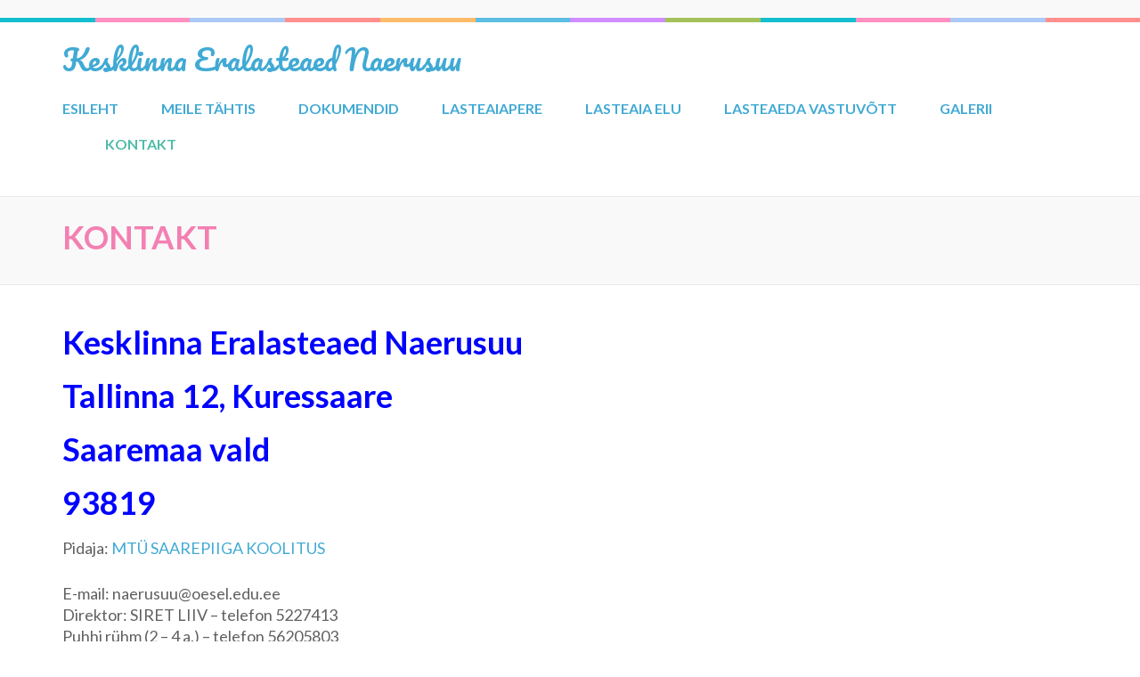

--- FILE ---
content_type: text/html; charset=UTF-8
request_url: https://naerusuulasteaed.ee/kontakt/
body_size: 7454
content:
    <!DOCTYPE html>
    <html lang="et">
    
<head>

    <meta charset="UTF-8">
	<meta name="viewport" content="width=device-width, initial-scale=1">
	<link rel="profile" href="http://gmpg.org/xfn/11">
	<link rel="pingback" href="https://naerusuulasteaed.ee/xmlrpc.php">
    <title>KONTAKT &#8211; Kesklinna Eralasteaed Naerusuu</title>
<meta name='robots' content='max-image-preview:large' />
	<style>img:is([sizes="auto" i], [sizes^="auto," i]) { contain-intrinsic-size: 3000px 1500px }</style>
	<link rel='dns-prefetch' href='//fonts.googleapis.com' />
<link rel="alternate" type="application/rss+xml" title="Kesklinna Eralasteaed Naerusuu &raquo; RSS" href="https://naerusuulasteaed.ee/feed/" />
<link rel="alternate" type="application/rss+xml" title="Kesklinna Eralasteaed Naerusuu &raquo; Kommentaaride RSS" href="https://naerusuulasteaed.ee/comments/feed/" />
<script type="text/javascript">
/* <![CDATA[ */
window._wpemojiSettings = {"baseUrl":"https:\/\/s.w.org\/images\/core\/emoji\/16.0.1\/72x72\/","ext":".png","svgUrl":"https:\/\/s.w.org\/images\/core\/emoji\/16.0.1\/svg\/","svgExt":".svg","source":{"concatemoji":"https:\/\/naerusuulasteaed.ee\/wp-includes\/js\/wp-emoji-release.min.js?ver=6.8.3"}};
/*! This file is auto-generated */
!function(s,n){var o,i,e;function c(e){try{var t={supportTests:e,timestamp:(new Date).valueOf()};sessionStorage.setItem(o,JSON.stringify(t))}catch(e){}}function p(e,t,n){e.clearRect(0,0,e.canvas.width,e.canvas.height),e.fillText(t,0,0);var t=new Uint32Array(e.getImageData(0,0,e.canvas.width,e.canvas.height).data),a=(e.clearRect(0,0,e.canvas.width,e.canvas.height),e.fillText(n,0,0),new Uint32Array(e.getImageData(0,0,e.canvas.width,e.canvas.height).data));return t.every(function(e,t){return e===a[t]})}function u(e,t){e.clearRect(0,0,e.canvas.width,e.canvas.height),e.fillText(t,0,0);for(var n=e.getImageData(16,16,1,1),a=0;a<n.data.length;a++)if(0!==n.data[a])return!1;return!0}function f(e,t,n,a){switch(t){case"flag":return n(e,"\ud83c\udff3\ufe0f\u200d\u26a7\ufe0f","\ud83c\udff3\ufe0f\u200b\u26a7\ufe0f")?!1:!n(e,"\ud83c\udde8\ud83c\uddf6","\ud83c\udde8\u200b\ud83c\uddf6")&&!n(e,"\ud83c\udff4\udb40\udc67\udb40\udc62\udb40\udc65\udb40\udc6e\udb40\udc67\udb40\udc7f","\ud83c\udff4\u200b\udb40\udc67\u200b\udb40\udc62\u200b\udb40\udc65\u200b\udb40\udc6e\u200b\udb40\udc67\u200b\udb40\udc7f");case"emoji":return!a(e,"\ud83e\udedf")}return!1}function g(e,t,n,a){var r="undefined"!=typeof WorkerGlobalScope&&self instanceof WorkerGlobalScope?new OffscreenCanvas(300,150):s.createElement("canvas"),o=r.getContext("2d",{willReadFrequently:!0}),i=(o.textBaseline="top",o.font="600 32px Arial",{});return e.forEach(function(e){i[e]=t(o,e,n,a)}),i}function t(e){var t=s.createElement("script");t.src=e,t.defer=!0,s.head.appendChild(t)}"undefined"!=typeof Promise&&(o="wpEmojiSettingsSupports",i=["flag","emoji"],n.supports={everything:!0,everythingExceptFlag:!0},e=new Promise(function(e){s.addEventListener("DOMContentLoaded",e,{once:!0})}),new Promise(function(t){var n=function(){try{var e=JSON.parse(sessionStorage.getItem(o));if("object"==typeof e&&"number"==typeof e.timestamp&&(new Date).valueOf()<e.timestamp+604800&&"object"==typeof e.supportTests)return e.supportTests}catch(e){}return null}();if(!n){if("undefined"!=typeof Worker&&"undefined"!=typeof OffscreenCanvas&&"undefined"!=typeof URL&&URL.createObjectURL&&"undefined"!=typeof Blob)try{var e="postMessage("+g.toString()+"("+[JSON.stringify(i),f.toString(),p.toString(),u.toString()].join(",")+"));",a=new Blob([e],{type:"text/javascript"}),r=new Worker(URL.createObjectURL(a),{name:"wpTestEmojiSupports"});return void(r.onmessage=function(e){c(n=e.data),r.terminate(),t(n)})}catch(e){}c(n=g(i,f,p,u))}t(n)}).then(function(e){for(var t in e)n.supports[t]=e[t],n.supports.everything=n.supports.everything&&n.supports[t],"flag"!==t&&(n.supports.everythingExceptFlag=n.supports.everythingExceptFlag&&n.supports[t]);n.supports.everythingExceptFlag=n.supports.everythingExceptFlag&&!n.supports.flag,n.DOMReady=!1,n.readyCallback=function(){n.DOMReady=!0}}).then(function(){return e}).then(function(){var e;n.supports.everything||(n.readyCallback(),(e=n.source||{}).concatemoji?t(e.concatemoji):e.wpemoji&&e.twemoji&&(t(e.twemoji),t(e.wpemoji)))}))}((window,document),window._wpemojiSettings);
/* ]]> */
</script>
<style id='wp-emoji-styles-inline-css' type='text/css'>

	img.wp-smiley, img.emoji {
		display: inline !important;
		border: none !important;
		box-shadow: none !important;
		height: 1em !important;
		width: 1em !important;
		margin: 0 0.07em !important;
		vertical-align: -0.1em !important;
		background: none !important;
		padding: 0 !important;
	}
</style>
<link rel='stylesheet' id='wp-block-library-css' href='https://naerusuulasteaed.ee/wp-includes/css/dist/block-library/style.min.css?ver=6.8.3' type='text/css' media='all' />
<style id='classic-theme-styles-inline-css' type='text/css'>
/*! This file is auto-generated */
.wp-block-button__link{color:#fff;background-color:#32373c;border-radius:9999px;box-shadow:none;text-decoration:none;padding:calc(.667em + 2px) calc(1.333em + 2px);font-size:1.125em}.wp-block-file__button{background:#32373c;color:#fff;text-decoration:none}
</style>
<style id='global-styles-inline-css' type='text/css'>
:root{--wp--preset--aspect-ratio--square: 1;--wp--preset--aspect-ratio--4-3: 4/3;--wp--preset--aspect-ratio--3-4: 3/4;--wp--preset--aspect-ratio--3-2: 3/2;--wp--preset--aspect-ratio--2-3: 2/3;--wp--preset--aspect-ratio--16-9: 16/9;--wp--preset--aspect-ratio--9-16: 9/16;--wp--preset--color--black: #000000;--wp--preset--color--cyan-bluish-gray: #abb8c3;--wp--preset--color--white: #ffffff;--wp--preset--color--pale-pink: #f78da7;--wp--preset--color--vivid-red: #cf2e2e;--wp--preset--color--luminous-vivid-orange: #ff6900;--wp--preset--color--luminous-vivid-amber: #fcb900;--wp--preset--color--light-green-cyan: #7bdcb5;--wp--preset--color--vivid-green-cyan: #00d084;--wp--preset--color--pale-cyan-blue: #8ed1fc;--wp--preset--color--vivid-cyan-blue: #0693e3;--wp--preset--color--vivid-purple: #9b51e0;--wp--preset--gradient--vivid-cyan-blue-to-vivid-purple: linear-gradient(135deg,rgba(6,147,227,1) 0%,rgb(155,81,224) 100%);--wp--preset--gradient--light-green-cyan-to-vivid-green-cyan: linear-gradient(135deg,rgb(122,220,180) 0%,rgb(0,208,130) 100%);--wp--preset--gradient--luminous-vivid-amber-to-luminous-vivid-orange: linear-gradient(135deg,rgba(252,185,0,1) 0%,rgba(255,105,0,1) 100%);--wp--preset--gradient--luminous-vivid-orange-to-vivid-red: linear-gradient(135deg,rgba(255,105,0,1) 0%,rgb(207,46,46) 100%);--wp--preset--gradient--very-light-gray-to-cyan-bluish-gray: linear-gradient(135deg,rgb(238,238,238) 0%,rgb(169,184,195) 100%);--wp--preset--gradient--cool-to-warm-spectrum: linear-gradient(135deg,rgb(74,234,220) 0%,rgb(151,120,209) 20%,rgb(207,42,186) 40%,rgb(238,44,130) 60%,rgb(251,105,98) 80%,rgb(254,248,76) 100%);--wp--preset--gradient--blush-light-purple: linear-gradient(135deg,rgb(255,206,236) 0%,rgb(152,150,240) 100%);--wp--preset--gradient--blush-bordeaux: linear-gradient(135deg,rgb(254,205,165) 0%,rgb(254,45,45) 50%,rgb(107,0,62) 100%);--wp--preset--gradient--luminous-dusk: linear-gradient(135deg,rgb(255,203,112) 0%,rgb(199,81,192) 50%,rgb(65,88,208) 100%);--wp--preset--gradient--pale-ocean: linear-gradient(135deg,rgb(255,245,203) 0%,rgb(182,227,212) 50%,rgb(51,167,181) 100%);--wp--preset--gradient--electric-grass: linear-gradient(135deg,rgb(202,248,128) 0%,rgb(113,206,126) 100%);--wp--preset--gradient--midnight: linear-gradient(135deg,rgb(2,3,129) 0%,rgb(40,116,252) 100%);--wp--preset--font-size--small: 13px;--wp--preset--font-size--medium: 20px;--wp--preset--font-size--large: 36px;--wp--preset--font-size--x-large: 42px;--wp--preset--spacing--20: 0.44rem;--wp--preset--spacing--30: 0.67rem;--wp--preset--spacing--40: 1rem;--wp--preset--spacing--50: 1.5rem;--wp--preset--spacing--60: 2.25rem;--wp--preset--spacing--70: 3.38rem;--wp--preset--spacing--80: 5.06rem;--wp--preset--shadow--natural: 6px 6px 9px rgba(0, 0, 0, 0.2);--wp--preset--shadow--deep: 12px 12px 50px rgba(0, 0, 0, 0.4);--wp--preset--shadow--sharp: 6px 6px 0px rgba(0, 0, 0, 0.2);--wp--preset--shadow--outlined: 6px 6px 0px -3px rgba(255, 255, 255, 1), 6px 6px rgba(0, 0, 0, 1);--wp--preset--shadow--crisp: 6px 6px 0px rgba(0, 0, 0, 1);}:where(.is-layout-flex){gap: 0.5em;}:where(.is-layout-grid){gap: 0.5em;}body .is-layout-flex{display: flex;}.is-layout-flex{flex-wrap: wrap;align-items: center;}.is-layout-flex > :is(*, div){margin: 0;}body .is-layout-grid{display: grid;}.is-layout-grid > :is(*, div){margin: 0;}:where(.wp-block-columns.is-layout-flex){gap: 2em;}:where(.wp-block-columns.is-layout-grid){gap: 2em;}:where(.wp-block-post-template.is-layout-flex){gap: 1.25em;}:where(.wp-block-post-template.is-layout-grid){gap: 1.25em;}.has-black-color{color: var(--wp--preset--color--black) !important;}.has-cyan-bluish-gray-color{color: var(--wp--preset--color--cyan-bluish-gray) !important;}.has-white-color{color: var(--wp--preset--color--white) !important;}.has-pale-pink-color{color: var(--wp--preset--color--pale-pink) !important;}.has-vivid-red-color{color: var(--wp--preset--color--vivid-red) !important;}.has-luminous-vivid-orange-color{color: var(--wp--preset--color--luminous-vivid-orange) !important;}.has-luminous-vivid-amber-color{color: var(--wp--preset--color--luminous-vivid-amber) !important;}.has-light-green-cyan-color{color: var(--wp--preset--color--light-green-cyan) !important;}.has-vivid-green-cyan-color{color: var(--wp--preset--color--vivid-green-cyan) !important;}.has-pale-cyan-blue-color{color: var(--wp--preset--color--pale-cyan-blue) !important;}.has-vivid-cyan-blue-color{color: var(--wp--preset--color--vivid-cyan-blue) !important;}.has-vivid-purple-color{color: var(--wp--preset--color--vivid-purple) !important;}.has-black-background-color{background-color: var(--wp--preset--color--black) !important;}.has-cyan-bluish-gray-background-color{background-color: var(--wp--preset--color--cyan-bluish-gray) !important;}.has-white-background-color{background-color: var(--wp--preset--color--white) !important;}.has-pale-pink-background-color{background-color: var(--wp--preset--color--pale-pink) !important;}.has-vivid-red-background-color{background-color: var(--wp--preset--color--vivid-red) !important;}.has-luminous-vivid-orange-background-color{background-color: var(--wp--preset--color--luminous-vivid-orange) !important;}.has-luminous-vivid-amber-background-color{background-color: var(--wp--preset--color--luminous-vivid-amber) !important;}.has-light-green-cyan-background-color{background-color: var(--wp--preset--color--light-green-cyan) !important;}.has-vivid-green-cyan-background-color{background-color: var(--wp--preset--color--vivid-green-cyan) !important;}.has-pale-cyan-blue-background-color{background-color: var(--wp--preset--color--pale-cyan-blue) !important;}.has-vivid-cyan-blue-background-color{background-color: var(--wp--preset--color--vivid-cyan-blue) !important;}.has-vivid-purple-background-color{background-color: var(--wp--preset--color--vivid-purple) !important;}.has-black-border-color{border-color: var(--wp--preset--color--black) !important;}.has-cyan-bluish-gray-border-color{border-color: var(--wp--preset--color--cyan-bluish-gray) !important;}.has-white-border-color{border-color: var(--wp--preset--color--white) !important;}.has-pale-pink-border-color{border-color: var(--wp--preset--color--pale-pink) !important;}.has-vivid-red-border-color{border-color: var(--wp--preset--color--vivid-red) !important;}.has-luminous-vivid-orange-border-color{border-color: var(--wp--preset--color--luminous-vivid-orange) !important;}.has-luminous-vivid-amber-border-color{border-color: var(--wp--preset--color--luminous-vivid-amber) !important;}.has-light-green-cyan-border-color{border-color: var(--wp--preset--color--light-green-cyan) !important;}.has-vivid-green-cyan-border-color{border-color: var(--wp--preset--color--vivid-green-cyan) !important;}.has-pale-cyan-blue-border-color{border-color: var(--wp--preset--color--pale-cyan-blue) !important;}.has-vivid-cyan-blue-border-color{border-color: var(--wp--preset--color--vivid-cyan-blue) !important;}.has-vivid-purple-border-color{border-color: var(--wp--preset--color--vivid-purple) !important;}.has-vivid-cyan-blue-to-vivid-purple-gradient-background{background: var(--wp--preset--gradient--vivid-cyan-blue-to-vivid-purple) !important;}.has-light-green-cyan-to-vivid-green-cyan-gradient-background{background: var(--wp--preset--gradient--light-green-cyan-to-vivid-green-cyan) !important;}.has-luminous-vivid-amber-to-luminous-vivid-orange-gradient-background{background: var(--wp--preset--gradient--luminous-vivid-amber-to-luminous-vivid-orange) !important;}.has-luminous-vivid-orange-to-vivid-red-gradient-background{background: var(--wp--preset--gradient--luminous-vivid-orange-to-vivid-red) !important;}.has-very-light-gray-to-cyan-bluish-gray-gradient-background{background: var(--wp--preset--gradient--very-light-gray-to-cyan-bluish-gray) !important;}.has-cool-to-warm-spectrum-gradient-background{background: var(--wp--preset--gradient--cool-to-warm-spectrum) !important;}.has-blush-light-purple-gradient-background{background: var(--wp--preset--gradient--blush-light-purple) !important;}.has-blush-bordeaux-gradient-background{background: var(--wp--preset--gradient--blush-bordeaux) !important;}.has-luminous-dusk-gradient-background{background: var(--wp--preset--gradient--luminous-dusk) !important;}.has-pale-ocean-gradient-background{background: var(--wp--preset--gradient--pale-ocean) !important;}.has-electric-grass-gradient-background{background: var(--wp--preset--gradient--electric-grass) !important;}.has-midnight-gradient-background{background: var(--wp--preset--gradient--midnight) !important;}.has-small-font-size{font-size: var(--wp--preset--font-size--small) !important;}.has-medium-font-size{font-size: var(--wp--preset--font-size--medium) !important;}.has-large-font-size{font-size: var(--wp--preset--font-size--large) !important;}.has-x-large-font-size{font-size: var(--wp--preset--font-size--x-large) !important;}
:where(.wp-block-post-template.is-layout-flex){gap: 1.25em;}:where(.wp-block-post-template.is-layout-grid){gap: 1.25em;}
:where(.wp-block-columns.is-layout-flex){gap: 2em;}:where(.wp-block-columns.is-layout-grid){gap: 2em;}
:root :where(.wp-block-pullquote){font-size: 1.5em;line-height: 1.6;}
</style>
<link rel='stylesheet' id='contact-form-7-css' href='https://naerusuulasteaed.ee/wp-content/plugins/contact-form-7/includes/css/styles.css?ver=5.0.1' type='text/css' media='all' />
<link rel='stylesheet' id='bwg_frontend-css' href='https://naerusuulasteaed.ee/wp-content/plugins/photo-gallery/css/bwg_frontend.css?ver=1.3.68' type='text/css' media='all' />
<link rel='stylesheet' id='bwg_font-awesome-css' href='https://naerusuulasteaed.ee/wp-content/plugins/photo-gallery/css/font-awesome/font-awesome.css?ver=4.6.3' type='text/css' media='all' />
<link rel='stylesheet' id='bwg_mCustomScrollbar-css' href='https://naerusuulasteaed.ee/wp-content/plugins/photo-gallery/css/jquery.mCustomScrollbar.css?ver=1.3.68' type='text/css' media='all' />
<link rel='stylesheet' id='bwg_sumoselect-css' href='https://naerusuulasteaed.ee/wp-content/plugins/photo-gallery/css/sumoselect.css?ver=3.0.2' type='text/css' media='all' />
<link rel='stylesheet' id='font-awesome-css' href='https://naerusuulasteaed.ee/wp-content/themes/preschool-and-kindergarten/css/font-awesome.css?ver=6.8.3' type='text/css' media='all' />
<link rel='stylesheet' id='jquery-sidr-light-css' href='https://naerusuulasteaed.ee/wp-content/themes/preschool-and-kindergarten/css/jquery.sidr.light.css?ver=6.8.3' type='text/css' media='all' />
<link rel='stylesheet' id='lightslider-css' href='https://naerusuulasteaed.ee/wp-content/themes/preschool-and-kindergarten/css/lightslider.css?ver=6.8.3' type='text/css' media='all' />
<link rel='stylesheet' id='preschool-and-kindergarten-google-fonts-css' href='//fonts.googleapis.com/css?family=Lato%3A400%2C400italic%2C700%7CPacifico&#038;ver=6.8.3' type='text/css' media='all' />
<link rel='stylesheet' id='animate-css' href='https://naerusuulasteaed.ee/wp-content/themes/preschool-and-kindergarten/css/animate.css?ver=6.8.3' type='text/css' media='all' />
<link rel='stylesheet' id='owl-carousel-css' href='https://naerusuulasteaed.ee/wp-content/themes/preschool-and-kindergarten/css/owl.carousel.css?ver=6.8.3' type='text/css' media='all' />
<link rel='stylesheet' id='preschool-and-kindergarten-style-css' href='https://naerusuulasteaed.ee/wp-content/themes/preschool-and-kindergarten/style.css?ver=1.1.0' type='text/css' media='all' />
<link rel='stylesheet' id='wpgmaps-style-css' href='https://naerusuulasteaed.ee/wp-content/plugins/wp-google-maps/css/wpgmza_style.css?ver=6.4.11' type='text/css' media='all' />
<script type="text/javascript" src="https://naerusuulasteaed.ee/wp-includes/js/jquery/jquery.min.js?ver=3.7.1" id="jquery-core-js"></script>
<script type="text/javascript" src="https://naerusuulasteaed.ee/wp-includes/js/jquery/jquery-migrate.min.js?ver=3.4.1" id="jquery-migrate-js"></script>
<script type="text/javascript" src="https://naerusuulasteaed.ee/wp-content/plugins/photo-gallery/js/bwg_frontend.js?ver=1.3.68" id="bwg_frontend-js"></script>
<script type="text/javascript" id="bwg_sumoselect-js-extra">
/* <![CDATA[ */
var bwg_objectsL10n = {"bwg_select_tag":"Select Tag","bwg_search":"Otsi"};
/* ]]> */
</script>
<script type="text/javascript" src="https://naerusuulasteaed.ee/wp-content/plugins/photo-gallery/js/jquery.sumoselect.min.js?ver=3.0.2" id="bwg_sumoselect-js"></script>
<script type="text/javascript" src="https://naerusuulasteaed.ee/wp-content/plugins/photo-gallery/js/jquery.mobile.js?ver=1.3.68" id="bwg_jquery_mobile-js"></script>
<script type="text/javascript" src="https://naerusuulasteaed.ee/wp-content/plugins/photo-gallery/js/jquery.mCustomScrollbar.concat.min.js?ver=1.3.68" id="bwg_mCustomScrollbar-js"></script>
<script type="text/javascript" src="https://naerusuulasteaed.ee/wp-content/plugins/photo-gallery/js/jquery.fullscreen-0.4.1.js?ver=0.4.1" id="jquery-fullscreen-js"></script>
<script type="text/javascript" id="bwg_gallery_box-js-extra">
/* <![CDATA[ */
var bwg_objectL10n = {"bwg_field_required":"field is required.","bwg_mail_validation":"See ei ole kehtiv e-posti aadress.","bwg_search_result":"Puuduvad pildid Teie otsingukriteeriumitele."};
/* ]]> */
</script>
<script type="text/javascript" src="https://naerusuulasteaed.ee/wp-content/plugins/photo-gallery/js/bwg_gallery_box.js?ver=1.3.68" id="bwg_gallery_box-js"></script>
<link rel="https://api.w.org/" href="https://naerusuulasteaed.ee/wp-json/" /><link rel="alternate" title="JSON" type="application/json" href="https://naerusuulasteaed.ee/wp-json/wp/v2/pages/544" /><link rel="EditURI" type="application/rsd+xml" title="RSD" href="https://naerusuulasteaed.ee/xmlrpc.php?rsd" />
<meta name="generator" content="WordPress 6.8.3" />
<link rel="canonical" href="https://naerusuulasteaed.ee/kontakt/" />
<link rel='shortlink' href='https://naerusuulasteaed.ee/?p=544' />
<link rel="alternate" title="oEmbed (JSON)" type="application/json+oembed" href="https://naerusuulasteaed.ee/wp-json/oembed/1.0/embed?url=https%3A%2F%2Fnaerusuulasteaed.ee%2Fkontakt%2F" />
<link rel="alternate" title="oEmbed (XML)" type="text/xml+oembed" href="https://naerusuulasteaed.ee/wp-json/oembed/1.0/embed?url=https%3A%2F%2Fnaerusuulasteaed.ee%2Fkontakt%2F&#038;format=xml" />
<link rel="icon" href="https://naerusuulasteaed.ee/wp-content/uploads/2017/11/cropped-Untitled-3-32x32.png" sizes="32x32" />
<link rel="icon" href="https://naerusuulasteaed.ee/wp-content/uploads/2017/11/cropped-Untitled-3-192x192.png" sizes="192x192" />
<link rel="apple-touch-icon" href="https://naerusuulasteaed.ee/wp-content/uploads/2017/11/cropped-Untitled-3-180x180.png" />
<meta name="msapplication-TileImage" content="https://naerusuulasteaed.ee/wp-content/uploads/2017/11/cropped-Untitled-3-270x270.png" />
		<style type="text/css" id="wp-custom-css">
			.entry-meta{
	display:none;
}
.comments-area{
	display:none;
}
.widget .widget-title{
	color: #41aad4;
}		</style>
		</head>

<body class="wp-singular page-template-default page page-id-544 wp-theme-preschool-and-kindergarten full-width">
		
		     <div id="page" class="site">
        <header id="masthead" class="site-header" role="banner">
       
    
        <div class="header-t">
            <div class="container">
                                <ul class="contact-info">
                                                        </ul>
                            </div>
        </div> 
    
        <div class="header-b">
            <div class="container"> 
                
                <div class="site-branding">
                    
                                            <div class="text-logo">
                            <h1 class="site-title"><a href="https://naerusuulasteaed.ee/" rel="home">Kesklinna Eralasteaed Naerusuu</a>
                            </h1>
                                                </div>
                </div><!-- .site-branding -->
               
                <div id="mobile-header">
                    <a id="responsive-menu-button" href="#sidr-main">
                        <span class="fa fa-navicon"></span>
                    </a>
                </div>
            
                <nav id="site-navigation" class="main-navigation" role="navigation">
                    
                    <div id="primary-menu" class="menu"><ul>
<li class="page_item page-item-11"><a href="https://naerusuulasteaed.ee/">ESILEHT</a></li>
<li class="page_item page-item-61 page_item_has_children"><a href="https://naerusuulasteaed.ee/vaartused/">MEILE TÄHTIS</a>
<ul class='children'>
	<li class="page_item page-item-68"><a href="https://naerusuulasteaed.ee/vaartused/eesmargid/">EESMÄRGID</a></li>
	<li class="page_item page-item-70"><a href="https://naerusuulasteaed.ee/vaartused/pohimotted/">PÕHIMÕTTED</a></li>
</ul>
</li>
<li class="page_item page-item-102 page_item_has_children"><a href="https://naerusuulasteaed.ee/dokumendid/">DOKUMENDID</a>
<ul class='children'>
	<li class="page_item page-item-943"><a href="https://naerusuulasteaed.ee/dokumendid/arengukava/">ARENGUKAVA</a></li>
	<li class="page_item page-item-93"><a href="https://naerusuulasteaed.ee/dokumendid/kodukord/">KODUKORD</a></li>
	<li class="page_item page-item-105"><a href="https://naerusuulasteaed.ee/dokumendid/kasulikud-lingid/">KASULIKUD LINGID</a></li>
</ul>
</li>
<li class="page_item page-item-107 page_item_has_children"><a href="https://naerusuulasteaed.ee/lasteaiapere/">LASTEAIAPERE</a>
<ul class='children'>
	<li class="page_item page-item-111"><a href="https://naerusuulasteaed.ee/lasteaiapere/noukogu/">NÕUKOGU</a></li>
	<li class="page_item page-item-109"><a href="https://naerusuulasteaed.ee/lasteaiapere/personal/">PERSONAL</a></li>
</ul>
</li>
<li class="page_item page-item-114"><a href="https://naerusuulasteaed.ee/lasteaia-elu/">LASTEAIA ELU</a></li>
<li class="page_item page-item-124"><a href="https://naerusuulasteaed.ee/lasteaeda-vastuvott/">LASTEAEDA VASTUVÕTT</a></li>
<li class="page_item page-item-219"><a href="https://naerusuulasteaed.ee/galerii/">GALERII</a></li>
<li class="page_item page-item-544 current_page_item"><a href="https://naerusuulasteaed.ee/kontakt/" aria-current="page">KONTAKT</a></li>
</ul></div>
                </nav><!-- #site-navigation -->
            
            </div>
        </div>

        </header>
                    <div class="top-bar">
                <div class="container">
                    <div class="page-header">
                        <h1 class="page-title">
                            KONTAKT                        </h1>
                    </div>
                      
                </div>
            </div>
            
                <div class="container">
                    <div id="content" class="site-content">
                        <div class="row">

	<div id="primary" class="content-area">
		<main id="main" class="site-main" role="main">

			
<article id="post-544" class="post-544 page type-page status-publish hentry">

        
	<div class="entry-content">
		<h3><strong><span style="color: #0000ff;">Kesklinna Eralasteaed Naerusuu</span></strong></h3>
<h3><strong><span style="color: #0000ff;">Tallinna 12, Kuressaare</span></strong></h3>
<h3><strong><span style="color: #0000ff;">Saaremaa vald</span></strong></h3>
<h3><strong><span style="color: #0000ff;">93819</span></strong></h3>
<p>Pidaja: <a href="https://saarepiigakoolitus.ee/" target="_blank" rel="noopener noreferrer">MTÜ SAAREPIIGA KOOLITUS</a></p>
<p>E-mail: naerusuu@oesel.edu.ee<br />
Direktor: SIRET LIIV &#8211; telefon 5227413<br />
Puhhi rühm (2 &#8211; 4 a.) &#8211; telefon 56205803<br />
Pipi rühm (3 &#8211; 7 a.) &#8211; telefon 56853007<br />
Sipsiku rühm (3 &#8211; 7 a.) &#8211; telefon 56890169</p>
<hr />
<hr />

                
            <div id="wpgmza_map"  style="display:block; overflow:auto; width:80%; height:300px; margin-left:auto !important; margin-right:auto; !important; align:center;">
            
            </div>
        
	</div><!-- .entry-content -->

	<footer class="entry-footer">
			</footer><!-- .entry-footer -->
</article><!-- #post-## -->

		</main><!-- #main -->
	</div><!-- #primary -->

                    </div><!-- row -->
                </div><!-- .container -->
            </div><!-- #content -->
            
                <footer id="colophon" class="site-footer" role="contentinfo">
            <div class="container">
                <div class="site-info">
        &copy; Copyright 2025 
                <a href="https://naerusuulasteaed.ee/">Kesklinna Eralasteaed Naerusuu</a>.
                            
            <a href="http://raratheme.com/wordpress-themes/preschool-and-kindergarten/" rel="author" target="_blank">Preschool and Kindergarten by Rara Theme.</a>
            Powered by <a href="https://wordpress.org/" target="_blank">WordPress.</a>
        </div>
            </div>
        </footer><!-- #colophon -->
                </div><!-- #page -->
        <script type="speculationrules">
{"prefetch":[{"source":"document","where":{"and":[{"href_matches":"\/*"},{"not":{"href_matches":["\/wp-*.php","\/wp-admin\/*","\/wp-content\/uploads\/*","\/wp-content\/*","\/wp-content\/plugins\/*","\/wp-content\/themes\/preschool-and-kindergarten\/*","\/*\\?(.+)"]}},{"not":{"selector_matches":"a[rel~=\"nofollow\"]"}},{"not":{"selector_matches":".no-prefetch, .no-prefetch a"}}]},"eagerness":"conservative"}]}
</script>
<script type="text/javascript" id="contact-form-7-js-extra">
/* <![CDATA[ */
var wpcf7 = {"apiSettings":{"root":"https:\/\/naerusuulasteaed.ee\/wp-json\/contact-form-7\/v1","namespace":"contact-form-7\/v1"},"recaptcha":{"messages":{"empty":"Palun t\u00f5esta, et sa ei ole robot."}}};
/* ]]> */
</script>
<script type="text/javascript" src="https://naerusuulasteaed.ee/wp-content/plugins/contact-form-7/includes/js/scripts.js?ver=5.0.1" id="contact-form-7-js"></script>
<script type="text/javascript" src="https://naerusuulasteaed.ee/wp-content/themes/preschool-and-kindergarten/js/owl.carousel.js?ver=2.2.1" id="owl-carousel-js"></script>
<script type="text/javascript" src="https://naerusuulasteaed.ee/wp-content/themes/preschool-and-kindergarten/js/jquery.sidr.js?ver=2.2.1" id="jquery-sidr-js"></script>
<script type="text/javascript" src="https://naerusuulasteaed.ee/wp-content/themes/preschool-and-kindergarten/js/lightslider.js?ver=1.1.5" id="lightslider-js"></script>
<script type="text/javascript" id="preschool-and-kindergarten-custom-js-extra">
/* <![CDATA[ */
var preschool_and_kindergarten_data = {"auto":"1","loop":"1","control":"1","animation":"slide","speed":"7000","a_speed":"600","rtl":"","t_auto":"1"};
/* ]]> */
</script>
<script type="text/javascript" src="https://naerusuulasteaed.ee/wp-content/themes/preschool-and-kindergarten/js/custom.js?ver=1.1.0" id="preschool-and-kindergarten-custom-js"></script>
<script type="text/javascript" src="//maps.google.com/maps/api/js?v=3.exp&amp;key=AIzaSyC2W82qUkIS4EOlZ2Ppgg9UKvSYJzPmPuU&amp;language=et&amp;libraries=places" id="wpgmza_api_call-js"></script>
<script type="text/javascript" id="wpgmaps_core-js-extra">
/* <![CDATA[ */
var wpgmaps_mapid = "1";
var wpgmaps_localize = {"1":{"id":"1","map_title":"Lasteaia asukoht","map_width":"80","map_height":"300","map_start_lat":"58.253102","map_start_lng":"22.488595","map_start_location":"58.2531019517348,22.48859541534419","map_start_zoom":"16","default_marker":"0","type":"4","alignment":"2","directions_enabled":"1","styling_enabled":"0","styling_json":"","active":"0","kml":"","bicycle":"2","traffic":"2","dbox":"1","dbox_width":"100","listmarkers":"0","listmarkers_advanced":"0","filterbycat":"0","ugm_enabled":"0","ugm_category_enabled":"0","fusion":"","map_width_type":"%","map_height_type":"px","mass_marker_support":"1","ugm_access":"0","order_markers_by":"1","order_markers_choice":"2","show_user_location":"0","default_to":"","other_settings":{"store_locator_enabled":2,"store_locator_distance":2,"store_locator_default_radius":"10","store_locator_not_found_message":"No results found in this location. Please try again.","store_locator_bounce":1,"store_locator_query_string":"ZIP \/ Address:","store_locator_default_address":"","wpgmza_store_locator_restrict":"","map_max_zoom":"1","transport_layer":2,"wpgmza_theme_data":"","wpgmza_show_points_of_interest":1}}};
var wpgmaps_localize_polygon_settings = [];
var wpgmaps_localize_polyline_settings = [];
var wpgmaps_markerurl = "\/\/naerusuulasteaed.ee\/wp-content\/uploads\/wp-google-maps\/1markers.xml";
var wpgmaps_localize_marker_data = {"2":{"map_id":"1","marker_id":"2","title":"","address":"Tallinna 12, Kuressaare, Eesti","desc":"","pic":"","icon":"","linkd":"","lat":"58.2530455","lng":"22.48855249999997","anim":"0","retina":"0","category":"","infoopen":"0","other_data":""}};
var wpgmaps_localize_global_settings = {"wpgmza_settings_marker_pull":"0"};
var wpgmaps_lang_km_away = "km away";
var wpgmaps_lang_m_away = "miles away";
/* ]]> */
</script>
<script type="text/javascript" src="https://naerusuulasteaed.ee/wp-content/plugins/wp-google-maps/js/wpgmaps.js?ver=6.4.11b" id="wpgmaps_core-js"></script>

</body>
</html>

--- FILE ---
content_type: text/css
request_url: https://naerusuulasteaed.ee/wp-content/themes/preschool-and-kindergarten/style.css?ver=1.1.0
body_size: 10186
content:
/*
Theme Name: Preschool and Kindergarten
Theme URI: http://raratheme.com/wordpress-themes/preschool-and-kindergarten/
Author: Rara Theme
Author URI: http://raratheme.com/
Description: Preschool and Kindergarten is a beautiful educational WordPress theme suitable for Kindergarten, Schools, Elementary, Primary Schools, Universities, Academy, Secondary School, LMS, Training Center and Educational institutions. Preschool and Kindergarten is also suitable for education and children activities. It is mobile responsive and translation ready. The theme is very flexible and versatile. In other words, it is multipurpose theme. It can be used to build various types of websites for business, corporate, charity, food, recipe, travel, photography, feminine, lifestyle, events, etc. The theme is highly customizable with various features and personalization options. Preschool and Kindergarten comes with several features to make a user-friendly, interactive and visually stunning website. Such features include custom menu, attractive slider, about section, courses section, testimonial section, featured programs, Banner with Call to Action Button (CTA), and social media. The theme is SEO friendly with optimized codes, which make it easy for your site to rank on Google and other search engines. The theme is properly tested and optimized for speed and faster page load time and has a secure and clean code. The theme is also translation ready. Designed with visitor engagement in mind, Preschool and Kindergarten theme helps you to easily and intuitively create professional and appealing websites. If your preschool, kindergarten, school, college or university needs an online home that is dynamic and multi-functional, Preschool and Kindergarten them is a good place to start. Check the demo at https://raratheme.com/preview/preschool-and-kindergarten/, documentation at https://raratheme.com/wordpress-themes/preschool-and-kindergarten/, and get support at http://raratheme.com/support-ticket/.
Version: 1.1.0
License: GNU General Public License v2 or later
License URI: http://www.gnu.org/licenses/gpl-2.0.html
Text Domain: preschool-and-kindergarten
Tags: translation-ready, custom-background, theme-options, custom-menu, custom-logo, post-formats, threaded-comments, blog, two-columns, right-sidebar, footer-widgets, education, e-commerce, one-column, full-width-template

This theme, like WordPress, is licensed under the GPL.
Use it to make something cool, have fun, and share what you've learned with others.

Preschool and Kindergarten is based on Underscores http://underscores.me/, (C) 2012-2016 Automattic, Inc.
Underscores is distributed under the terms of the GNU GPL v2 or later.

Normalizing styles have been helped along thanks to the fine work of
Nicolas Gallagher and Jonathan Neal http://necolas.github.com/normalize.css/
*/

/*--------------------------------------------------------------
>>> TABLE OF CONTENTS:
----------------------------------------------------------------
# Normalize
# Typography
# Elements
# Forms
# Navigation
	## Links
	## Menus
# Accessibility
# Alignments
# Clearings
# Widgets
# Content
	## Posts and pages
	## Asides
	## Comments
# Infinite scroll
# Media
	## Captions
	## Galleries
--------------------------------------------------------------*/

/*--------------------------------------------------------------
# Normalize
--------------------------------------------------------------*/
@font-face {
    font-family: 'reckoner_boldcondensed_bold';
    src: url('fonts/reckoner_bold-webfont.woff2') format('woff2'),
         url('fonts/reckoner_bold-webfont.woff') format('woff');
    font-weight: normal;
    font-style: normal;

}
html {
	font-family: 'PT Serif', serif;
	-webkit-text-size-adjust: 100%;
	-ms-text-size-adjust:     100%;
}

body {
	margin: 0;
}

article,
aside,
details,
figcaption,
figure,
footer,
header,
main,
menu,
nav,
section,
summary {
	display: block;
}

audio,
canvas,
progress,
video {
	display: inline-block;
	vertical-align: baseline;
}

audio:not([controls]) {
	display: none;
	height: 0;
}

[hidden],
template {
	display: none;
}

a {
	text-decoration:none;
    color:#bbbcc1;
    outline:none;
}

a:active,
a:hover {
	text-decoration:underline;
    color: #bbbcc1;
}

a:focus{outline: none;}

abbr[title] {
	border-bottom: 1px dotted;
}

b,
strong {
	font-weight: bold;
}

dfn {
	font-style: italic;
}

h1 {
	font-size: 2em;
	margin: 0.67em 0;
}

mark {
	background: #ff0;
	color: #000;
}

small {
	font-size: 80%;
}

sub,
sup {
	font-size: 75%;
	line-height: 0;
	position: relative;
	vertical-align: baseline;
}

sup {
	top: -0.5em;
}

sub {
	bottom: -0.25em;
}

img {
	border: 0;
}

svg:not(:root) {
	overflow: hidden;
}

figure {
	margin: 0 0 30px;
}

hr {
	box-sizing: content-box;
	height: 0;
}

pre {
	overflow: auto;
}

code,
kbd,
pre,
samp {
	font-family: monospace, monospace;
	font-size: 1em;
}

button,
input,
optgroup,
select,
textarea {
	color: inherit;
	font: inherit;
	margin: 0;
}

button {
	overflow: visible;
}

button,
select {
	text-transform: none;
}

button,
html input[type="button"],
input[type="reset"],
input[type="submit"] {
	-webkit-appearance: button;
	cursor: pointer;
}

button[disabled],
html input[disabled] {
	cursor: default;
}

button::-moz-focus-inner,
input::-moz-focus-inner {
	border: 0;
	padding: 0;
}

input {
	line-height: normal;
}

input[type="checkbox"],
input[type="radio"] {
	box-sizing: border-box;
	padding: 0;
}

input[type="number"]::-webkit-inner-spin-button,
input[type="number"]::-webkit-outer-spin-button {
	height: auto;
}

input[type="search"] {
	-webkit-appearance: textfield;
	box-sizing: content-box;
}

input[type="search"]::-webkit-search-cancel-button,
input[type="search"]::-webkit-search-decoration {
	-webkit-appearance: none;
}

fieldset {
	border: 1px solid #c0c0c0;
	margin: 0 2px;
	padding: 0.35em 0.625em 0.75em;
}

legend {
	border: 0;
	padding: 0;
}

textarea {
	overflow: auto;
}

optgroup {
	font-weight: bold;
}

table {
	border-collapse: collapse;
	border-spacing: 0;
}

td,
th {
	padding: 0;
}

/*--------------------------------------------------------------
# Typography
--------------------------------------------------------------*/
body,
button,
input,
select,
textarea {
	color: #616161;
	font-family: 'Lato', sans-serif;
	font-size: 16px;
	font-size: 1rem;
	line-height: 1.5;
}

h1,
h2,
h3,
h4,
h5,
h6 {
	clear: both;
	margin-top: 0;
}

p {
	margin-bottom: 1.5em;
	margin-top: 0
}

dfn,
cite,
em,
i {
	font-style: italic;
}

blockquote {
	margin: 0 1.5em;
}

address {
	margin: 0 0 1.5em;
}

pre {
	background: #f9f9f9;
	font-family: "Courier 10 Pitch", Courier, monospace;
	font-size: 16px;
	font-size: 0.9375rem;
	line-height: 1.6;
	margin-bottom: 1.5em;
	max-width: 100%;
	overflow: auto;
	padding: 1.6em;
}

code,
kbd,
tt,
var {
	font-family: Monaco, Consolas, "Andale Mono", "DejaVu Sans Mono", monospace;
	font-size: 15px;
	font-size: 0.9375rem;
}

abbr,
acronym {
	border-bottom: 1px dotted #666;
	cursor: help;
}

mark,
ins {
	background: #fff9c0;
	text-decoration: none;
}

big {
	font-size: 125%;
}

/*--------------------------------------------------------------
# Elements
--------------------------------------------------------------*/
html {
	-webkit-box-sizing: border-box;
	-moz-box-sizing: border-box;
	box-sizing: border-box;
}

*,
*:before,
*:after { /* Inherit box-sizing to make it easier to change the property for components that leverage other behavior; see http://css-tricks.com/inheriting-box-sizing-probably-slightly-better-best-practice/ */
	-webkit-box-sizing: inherit;
	-moz-box-sizing: inherit;
	box-sizing: inherit;
}

body {
	color:#616161;
    font:18px/24px 'Lato', sans-serif;
    background:#fff;
     overflow-y: scroll;
    -webkit-text-size-adjust:100%;
    -ms-text-size-adjust:none;
    min-width: 320px;
}

blockquote:before,
blockquote:after,
q:before,
q:after {
	content: "";
}

blockquote,
q {
	quotes: "" "";
}

hr {
	background-color: #ccc;
	border: 0;
	height: 1px;
	margin-bottom: 1.5em;
}

ul,
ol {
	margin: 0 0 1.5em 0;
}

ul {
	list-style: square;
	padding: 0 0 0 22px;
}

ol {
	list-style: decimal;
	padding: 0 0 0 22px;
}

li > ul,
li > ol {
	margin-bottom: 0;
	margin-left: 0;
}

dt {
	font-weight: bold;
}

dd {
	margin: 0 1.5em 1.5em;
}

img {
	height: auto; /* Make sure images are scaled correctly. */
	max-width: 100%; /* Adhere to container width. */
}

table {
	margin: 0 0 1.5em;
	width: 100%;
}

/*--------------------------------------------------------------
# Forms
--------------------------------------------------------------*/
button,
input[type="button"],
input[type="reset"],
input[type="submit"] {
	border: 2px solid #41aad4;
    float: left;
    font-size: 16px;
    font-weight: 700;
    letter-spacing: 1px;
    line-height: 28px;
    padding: 8px 28px;
    text-transform: uppercase;
    background: none;
}

button:hover,
input[type="button"]:hover,
input[type="reset"]:hover,
input[type="submit"]:hover {
	background: #41aad4;
	color: #fff;
}

button:focus,
input[type="button"]:focus,
input[type="reset"]:focus,
input[type="submit"]:focus,
button:active,
input[type="button"]:active,
input[type="reset"]:active,
input[type="submit"]:active {
	background: #41aad4;
	color: #fff;
}

input[type="text"],
input[type="email"],
input[type="url"],
input[type="password"],
input[type="search"],
textarea {
	color: #666;
	border: 1px solid #dbdbdb;
	border-radius: 0;
}

input[type="text"]:focus,
input[type="email"]:focus,
input[type="url"]:focus,
input[type="password"]:focus,
input[type="search"]:focus,
textarea:focus {
	color: #111;
}

input[type="text"],
input[type="email"],
input[type="url"],
input[type="password"],
input[type="search"] {
	padding: 10px 15px;
}

textarea {
	padding: 10px 15px;
	width: 100%;
	height: 155px;
	resize: none;
}

/*--------------------------------------------------------------
# Navigation
--------------------------------------------------------------*/
/*--------------------------------------------------------------
## Links
--------------------------------------------------------------*/
a {
	color: #41aad4;
}

a:hover,
a:focus,
a:active {
	color: #41aad4;
	text-decoration: underline;
}

a:focus {
	outline: none;
}

a:hover,
a:active {
	outline: none;
}

/*--------------------------------------------------------------
## Menus
--------------------------------------------------------------*/
.main-navigation {
	float: right;
	margin: 21px 9px 0 0;
}

.main-navigation ul {
	display: none;
	list-style: none;
	margin: 0;
	padding-left: 0;
	font-size: 16px;
	font-weight: 700;
}

.main-navigation li {
	float: left;
	position: relative;
	margin-left: 48px;
}

.main-navigation ul li:first-child{margin-left: 0;}

.main-navigation a {
	display: block;
	text-decoration: none;
	padding: 0 0 16px;
}

.main-navigation ul ul {
	box-shadow: 0 3px 3px rgba(0, 0, 0, 0.2);
	float: left;
	position: absolute;
	top: 100%;
	left: -22px;
	z-index: 99999;
	width: 180px;
	background: #41aad4;
	display: none;
}

.main-navigation ul ul:before{
	width: 0;
	height: 0;
	border-left: 10px solid transparent;
	border-right: 10px solid transparent;
	border-bottom: 10px solid #41aad4;
	content: '';
	position: absolute;
	top: -10px;
	left: 30px;
}

.main-navigation ul ul ul {
	left: -100%;
	top: 0;
}

.main-navigation ul ul ul:before{display: none;}

.main-navigation ul ul a {
	color: #fff;
	border-bottom: 1px solid #54b3d8;
	padding: 10px 23px;
}

.main-navigation ul ul li a:hover,
.main-navigation ul ul li a:focus{
	background: #54b3d8;
	color: #fff;
}

.main-navigation ul ul li {
	float: none;
	display: block;
	margin: 0;
}

.main-navigation li:hover > a,
.main-navigation li:focus > a,
.main-navigation li.focus > a {
	color: #4fbba9;
}

.main-navigation ul ul :hover > a,
.main-navigation ul ul :focus > a,
.main-navigation ul ul .focus > a,
.main-navigation ul ul .current-menu-item > a {
	background: #54b3d8;
	color: #fff;
}

.main-navigation ul ul a:hover,
.main-navigation ul ul a.focus {
}

.main-navigation ul li:hover > ul,
.main-navigation ul li.focus > ul {
	display: block;
}

.main-navigation ul ul li:hover > ul,
.main-navigation ul ul li.focus > ul {
	display: block;
}

.main-navigation .current_page_item > a,
.main-navigation .current-menu-item > a,
.main-navigation .current_page_ancestor > a,
.main-navigation .current-menu-ancestor > a,
.main-navigation ul li a:hover,
.main-navigation ul li a:focus {
	color: #4fbba9;
}

/* Small menu. */
.menu-toggle,
.main-navigation.toggled ul {
	display: block;
}

@media screen and (min-width: 37.5em) {
	.menu-toggle {
		display: none;
	}
	.main-navigation ul {
		display: block;
	}
}

.site-main .comment-navigation,
.site-main .posts-navigation,
.site-main .post-navigation {
	margin: 0 0 1.5em;
	overflow: hidden;
}

.comment-navigation .nav-previous,
.posts-navigation .nav-previous,
.post-navigation .nav-previous {
	float: left;
	width: 50%;
}

.comment-navigation .nav-next,
.posts-navigation .nav-next,
.post-navigation .nav-next {
	float: right;
	text-align: right;
	width: 50%;
}

/*--------------------------------------------------------------
# Accessibility
--------------------------------------------------------------*/
/* Text meant only for screen readers. */
.screen-reader-text {
	clip: rect(1px, 1px, 1px, 1px);
	position: absolute !important;
	height: 1px;
	width: 1px;
	overflow: hidden;
}

.screen-reader-text:focus {
	background-color: #f1f1f1;
	border-radius: 3px;
	box-shadow: 0 0 2px 2px rgba(0, 0, 0, 0.6);
	clip: auto !important;
	color: #21759b;
	display: block;
	font-size: 14px;
	font-size: 0.875rem;
	font-weight: bold;
	height: auto;
	left: 5px;
	line-height: normal;
	padding: 15px 23px 14px;
	text-decoration: none;
	top: 5px;
	width: auto;
	z-index: 100000; /* Above WP toolbar. */
}

/* Do not show the outline on the skip link target. */
#content[tabindex="-1"]:focus {
	outline: 0;
}

/*--------------------------------------------------------------
# Alignments
--------------------------------------------------------------*/
.alignleft {
	display: inline;
	float: left;
	margin-right: 1.5em;
}

.alignright {
	display: inline;
	float: right;
	margin-left: 1.5em;
}

.aligncenter {
	clear: both;
	display: block;
	margin-left: auto;
	margin-right: auto;
}

/*--------------------------------------------------------------
# Clearings
--------------------------------------------------------------*/
.clear:before,
.clear:after,
.entry-content:before,
.entry-content:after,
.comment-content:before,
.comment-content:after,
.site-header:before,
.site-header:after,
.site-content:before,
.site-content:after,
.site-footer:before,
.site-footer:after {
	content: "";
	display: table;
	table-layout: fixed;
}

.clear:after,
.entry-content:after,
.comment-content:after,
.site-header:after,
.site-content:after,
.site-footer:after {
	clear: both;
}

/*--------------------------------------------------------------
# Widgets
--------------------------------------------------------------*/
.widget {
	margin: 0 0 1.5em;
}

/* Make sure select elements fit in widgets. */
.widget select {
	max-width: 100%;
}

/*--------------------------------------------------------------
# Content
--------------------------------------------------------------*/
/*--------------------------------------------------------------
## Posts and pages
--------------------------------------------------------------*/
.sticky {
	display: block;
}

.hentry {
	margin: 0 0 1.5em;
}

.byline,
.updated:not(.published) {
	display: none;
}

.single .byline,
.group-blog .byline {
	display: inline;
}

.page-content,
.entry-content,
.entry-summary {
	margin: 1.5em 0 0;
}

.page-links {
	clear: both;
	margin: 0 0 1.5em;
}

/*--------------------------------------------------------------
## Asides
--------------------------------------------------------------*/
.blog .format-aside .entry-title,
.archive .format-aside .entry-title {
	display: none;
}

/*--------------------------------------------------------------
## Comments
--------------------------------------------------------------*/
.comment-content a {
	word-wrap: break-word;
}

.bypostauthor {
	display: block;
}

/*--------------------------------------------------------------
# Infinite scroll
--------------------------------------------------------------*/
/* Globally hidden elements when Infinite Scroll is supported and in use. */
.infinite-scroll .posts-navigation, /* Older / Newer Posts Navigation (always hidden) */
.infinite-scroll.neverending .site-footer { /* Theme Footer (when set to scrolling) */
	display: none;
}

/* When Infinite Scroll has reached its end we need to re-display elements that were hidden (via .neverending) before. */
.infinity-end.neverending .site-footer {
	display: block;
}

/*--------------------------------------------------------------
# Media
--------------------------------------------------------------*/
.page-content .wp-smiley,
.entry-content .wp-smiley,
.comment-content .wp-smiley {
	border: none;
	margin-bottom: 0;
	margin-top: 0;
	padding: 0;
}

/* Make sure embeds and iframes fit their containers. */
embed,
iframe,
object {
	max-width: 100%;
}

/*--------------------------------------------------------------
## Captions
--------------------------------------------------------------*/
.wp-caption {
	margin-bottom: 1.5em;
	max-width: 100%;
}

.wp-caption img[class*="wp-image-"] {
	display: block;
	margin-left: auto;
	margin-right: auto;
}

.wp-caption .wp-caption-text {
	margin: 0.8075em 0;
}

.wp-caption-text {
	text-align: center;
	background: #41aad4;
    color: #fff;
    display: block;
    padding: 5px 0;
}

/*--------------------------------------------------------------
## Galleries
--------------------------------------------------------------*/
.gallery {
	margin-bottom: 1.5em;
	margin-left: -15px;
	margin-right: -15px;
}

.gallery-item {
	float: left;
	text-align: center;
	vertical-align: top;
	width: 100%;
	padding-left: 15px;
	padding-right: 15px;
	margin-bottom: 30px;
}

.gallery-item img{
 	width: 100%;
 	vertical-align: top;
}

.gallery-columns-2 .gallery-item {
	max-width: 50%;
}

.gallery-columns-3 .gallery-item {
	max-width: 33.33%;
}

.gallery-columns-4 .gallery-item {
	max-width: 25%;
}

.gallery-columns-5 .gallery-item {
	max-width: 20%;
}

.gallery-columns-6 .gallery-item {
	max-width: 16.66%;
}

.gallery-columns-7 .gallery-item {
	max-width: 14.28%;
}

.gallery-columns-8 .gallery-item {
	max-width: 12.5%;
}

.gallery-columns-9 .gallery-item {
	max-width: 11.11%;
}

.gallery-caption {
	display: block;
	background: #41aad4;
	color: #fff;
	padding: 5px 0;
	text-align: center;
}

.site{background: #fff;}

.custom-background .site{margin: 20px;}

/*common site style*/
.container{
	max-width: 1170px;
	margin: 0 auto;
	padding-left: 15px;
	padding-right: 15px;
}

.container:after{
	content: '';
	display: block;
	clear: both;
}

.row{
	margin-left: -15px;
	margin-right: -15px;
}

.row:after{
	content: '';
	display: block;
	clear: both;
}

/*header style*/
.header-t{
	background: #f9f9f9 url(images/line.png) repeat-x 0 100%;
	padding: 8px 0 17px;
}

.header-t .contact-info{
	float: left;
	margin: 0;
	padding: 0;
	list-style: none;
	overflow: hidden;
	font-size: 16px;
}

.header-t .contact-info li{
	float: left;
	margin-right: 38px;
}

.header-t .contact-info li a{color: #919191;}

.header-t .contact-info li a:hover,
.header-t .contact-info li a:focus{
	color: #41aad4;
	text-decoration: none;
}

.header-t .contact-info li a .fa{
	font-size: 15px;
	margin-right: 5px;
}

.header-t .social-networks{
	float: right;
	margin: 0;
	padding: 0;
	list-style: none;
	overflow: hidden;
	font-size: 15px;
}

.header-t .social-networks li{
	float: left;
	margin-left: 19px;
}

.header-t .social-networks li:first-child{margin-left: 19px;}

.header-t .social-networks li a{color: #919191;}

.header-t .social-networks li a:hover,
.header-t .social-networks li a:focus{
	text-decoration: none;
	color: #41aad4;
}

.header-b{padding: 23px 0 30px;}

.site-branding{
	float: left;
}

.site-branding .custom-logo-link{
	float: left;
	margin-right: 10px;
}

.site-branding .custom-logo-link a{
	display: block;
	height: 100%;
}



.site-branding .custom-logo-link img{vertical-align: top;}

.site-branding .text-logo{float: left;}

.site-branding .site-title{
	font-size: 32px;
	line-height: 36px;
	margin: 0 0 5px;
	font-weight: 400;
	font-family: 'Pacifico', cursive;
}

.site-branding .site-title a:hover,
.site-branding .site-title a:focus{text-decoration: none;}

.site-branding .site-description{
	font-size: 14px;
	line-height: 17px;
	color: #919191;
	margin: 0;
}

/*banner style*/
.banner{
	position: relative;
	background: #000;
}

/*.banner:after{
	content: '';
	position: absolute;
	top: 0;
	left: 0;
	width: 100%;
	height: 100%;
	background: rgba(0, 0, 0, 0.5);
}*/

.banner .flexslider .slides > li{position: relative;}

.banner img{
	width: 100%;
	vertical-align: top;
	opacity: 0.5;
}

.banner .banner-text{
	position: absolute;
	top: 24.5%;
	left: 0;
	width: 100%;
	color: #fff;
	font-size: 24px;
	line-height: 32px;
	z-index: 2;
}

.banner .banner-text .text-holder{
	max-width: 454px;
	float: left;
}

.banner .banner-text .title{
	font-size: 60px;
	line-height: 64px;
	display: block;
	margin: 0 0 13px;
}

.banner .banner-text .btn-enroll{
	background: #41aad4;
	font-size: 16px;
	line-height: 20px;
	color: #fff;
	font-weight: 700;
	text-transform: uppercase;
	float: left;
	padding: 13px 42px 14px 42px;
}

.banner .banner-text .btn-enroll:hover,
.banner .banner-text .btn-enroll:focus{
	text-decoration: none;
	background: #3995ba;
}

.banner .banner-text p{margin: 0 0 26px;}


.banner .owl-nav .owl-prev{
	background: url(images/btn-prev.png) no-repeat;
	width: 55px;
	height: 55px;
	text-indent: -9999px;
	position: absolute;
	top: 50%;
	left: 10px;
	margin-top: -55px;
	opacity: 0.5;
}

.banner .owl-nav .owl-prev:hover{
	background: url(images/btn-prev.png) no-repeat;
	opacity: 1;
}

.banner .owl-nav .owl-next{
	background: url(images/btn-next.png) no-repeat;
	width: 55px;
	height: 55px;
	text-indent: -9999px;
	font-size: 0;
	line-height: 0;
	position: absolute;
	top: 50%;
	right: 10px;
	margin-top: -55px;
	opacity: 0.5; 
}

.banner .owl-nav .owl-next:hover{
	background: url(images/btn-next.png) no-repeat;
	opacity: 1;
}

.banner .owl-carousel .owl-dots{
	position: absolute;
	width: 100%;
	bottom: 40px;
	text-align: center;
	display: inline-block;
}

.banner .owl-carousel .owl-dots .owl-dot{
	display: inline-block;

}

.banner .owl-carousel .owl-dots span{
	background: none;
	width: 13px;
	height: 13px;
	border: 2px solid #fff;
	margin: 0 5px;
	display: inline-block;
	border-radius: 50%;
}

.banner .owl-carousel .owl-dots .active span,
.banner .owl-carousel .owl-dots .owl-dot:hover span{
	background: #fff;
}

/*welcome section style*/
.welcome{
	padding: 75px 0 83px;
}

.welcome .img-holder{
	float: left;
	width: 50%;
	padding-left: 15px;
	padding-right: 15px;
	margin-top: 3px;
}

.welcome .img-holder img{vertical-align: top;}

.welcome .text-holder{
	float: left;
	width: 50%;
	padding-left: 15px;
	padding-right: 15px;
}

.welcome .text-holder .title{
	font-size: 36px;
	line-height: 40px;
	font-weight: 700;
	color: #f380b2;
	margin: 0 0 10px;
}

.welcome .text-holder .btn-more{
	font-size: 16px;
	line-height: 20px;
	font-weight: 700;
	text-transform: uppercase;
	border: 2px solid #41aad4;
	float: left;
	padding: 11px 58px 12px 58px;
}

.welcome .text-holder .btn-more:hover,
.welcome .text-holder .btn-more:focus{
	text-decoration: none;
	background: #41aad4;
	color: #fff;
}

/*section-2 style*/
.section-2{
	background: #f9f9f9;
	padding: 63px 0 26px;
	text-align: center;
}

.section-2 .header{
	max-width: 780px;
	margin: 0 auto 48px;
	font-size: 24px;
	line-height: 32px;
}

.section-2 .header .title{
	font-size: 42px;
	line-height: 48px;
	color: #f380b2;
	margin: 0 0 21px;
	font-weight: 400;
}

.section-2 .col{
	float: left;
	width: 33.3333%;
	padding-left: 15px;
	padding-right: 15px;
	margin-bottom: 30px;
}

.section-2 .col .img-holder{margin: 0 0 33px;}

.section-2 .col .img-holder img{
	vertical-align: top;
	-webkit-border-radius: 100px;
	border-radius: 50%;
}

.section-2 .col .text-holder{padding: 0 40px;}

.section-2 .col .text-holder .title{
	font-size: 24px;
	line-height: 28px;
	font-weight: 400;
	color: #313131;
	margin: 0 0 18px;
}

.section-2 .col .text-holder .title a{color: #313131;}

.section-2 .col .text-holder .title a:hover,
.section-2 .col .text-holder .title a:focus{
	text-decoration: none;
	color: #41aad4;
}

/*sectioni-3 style*/
.section-3{padding: 66px 0 0;}

.section-3 .header{
	font-size: 24px;
	line-height: 32px;
	max-width: 780px;
}

.section-3 .header .title{
	color: #f380b2;
    font-size: 42px;
    font-weight: 400;
    line-height: 48px;
    margin: 0 0 10px;
}

.section-3 .header p{margin: 0 0 23px;}

.section-3 .text-holder{
	float: left;
	width: 66.6667%;
	padding-left: 15px;
	padding-right: 15px;
}

.section-3 ul{
	margin: 0 -15px 50px;
	padding: 0;
	list-style: none;
	overflow: hidden;
}

.section-3 ul li{
	float: left;
	padding-left: 60px;
	padding-right: 15px;
	padding-top: 8px;
	width: 50%;
	position: relative;
}

.section-3 ul li:before{
	content: '\f00c';
	font-family: 'FontAwesome';
	position: absolute;
	top: 0;
	left: 0;
	font-size: 18px;
	line-height: 45px;
	color: #fff;
	width: 45px;
	height: 45px;
	background: #4fbba9;
	text-align: center;
	-webkit-border-radius: 100px;
	border-radius: 50%;
}

.section-3 ul li .title{
	font-size: 20px;
	line-height: 24px;
	font-weight: 700;
	color: #313131;
	margin: 0 0 7px;
}

.section-3 .text-holder .btn-detail{
	border: 2px solid #41aad4;
    float: left;
    font-size: 16px;
    font-weight: 700;
    line-height: 20px;
    padding: 11px 58px 12px;
    text-transform: uppercase;
}

.section-3 .text-holder .btn-detail:hover,
.section-3 .text-holder .btn-detail:focus{
	text-decoration: none;
	background: #41aad4;
	color: #fff;
}

.section-3 .img-holder{
	float: left;
	width: 33.3333%;
	padding-left: 15px;
	padding-right: 15px;
	margin-top: -107px;
}

.section-3 .img-holder img{vertical-align: top;}

/*promotional-block style*/
.promotional-block{
	background: url(images/img37.jpg) no-repeat;
	background-size: cover;
	color: #fff;
	font-size: 24px;
	line-height: 32px;
	text-align: center;
	padding: 130px 0 119px;
	position: relative;
}

.promotional-block:before{
	content: '';
	position: absolute;
	top: 0;
	left: 0;
	width: 100%;
	height: 100%;
	background: rgba(0, 0, 0, 0.3);
}

.promotional-block .container{
	position: relative;
	z-index: 1;
}

.promotional-block .title{
	font-size: 60px;
	line-height: 66px;
	font-weight: 700;
	margin: 0 0 20px;
}

.promotional-block .btn-detail{
	border: 2px solid #fff;
    font-size: 16px;
    font-weight: 700;
    line-height: 20px;
    padding: 11px 58px 12px;
    text-transform: uppercase;
    color: #fff;
    display: inline-block;
}

.promotional-block .btn-detail:hover,
.promotional-block .btn-detail:focus{
	text-decoration: none;
	background: #fff;
	color: #313131;
}

/*featured section stlyle*/
.featured{
	background: #f9f9f9;
	padding: 70px 0;
	text-align: center;
}

.featured .header{
	font-size: 24px;
    line-height: 32px;
    margin: 0 auto 90px;
    max-width: 780px;
}

.featured .header .title{
	color: #f380b2;
    font-size: 42px;
    font-weight: 400;
    line-height: 48px;
    margin: 0 0 21px;
}

.featured .col{
	float: left;
	width: 33.3333%;
	padding-left: 15px;
	padding-right: 15px;
	margin-bottom: 30px;
}

.featured .col .holder{
	background: #fff;
	padding: 0 40px 50px;
}

.featured .col .img-holder{margin: 0 0 33px;}

.featured .col .img-holder img{
	vertical-align: top;
	-webkit-border-radius: 100px;
	border-radius: 50%;
	border: 10px solid #fff;
	margin: -45px 0 0;
}

.featured .col .text-holder{
	/*padding: 0 40px;*/
}

.featured .col .text-holder .title{
	color: #313131;
    font-size: 24px;
    font-weight: 400;
    line-height: 28px;
    margin: 0 0 18px;
}

.featured .col .text-holder .btn-detail{
	border: 2px solid #41aad4;
    display: block;
    font-size: 16px;
    font-weight: 700;
    line-height: 20px;
    padding: 11px 10px 12px;
    text-transform: uppercase;
}

.featured .col .text-holder .btn-detail:hover,
.featured .col .text-holder .btn-detail:focus{
	text-decoration: none;
	background: #41aad4;
	color: #fff;
}

/*testimonial style*/
.testimonial{padding: 70px 0;}

.testimonial .table{
	display: table;
	width: 100%;
	background: #3ca4d0;
}

.testimonial .table .table-row{
	display: table-row;
}

.testimonial .text-holder,
.testimonial .img-holder{
	display: table-cell;
	vertical-align: middle;
	width: 50%;
}

.testimonial .img-holder img{
	vertical-align: top;
}

.testimonial .text-holder{
	color: #fff;
	padding: 50px;
}

.testimonial .text-holder .header{
	font-size: 24px;
	line-height: 32px;
}

.testimonial .text-holder .header .title{
    font-size: 42px;
    font-weight: 400;
    line-height: 48px;
    margin: 0 0 10px;
}

.testimonial .text-holder .header p{margin: 0 0 26px;}

.testimonial .text-holder .name{
	display: block;
	font-weight: 700;
}

.testimonial .lSAction > .lSNext{
	background: url(images/btn-next2.png) no-repeat;
	width: 45px;
	height: 45px;
	right: 0;
}

.testimonial .lSAction > .lSPrev{
	background: url(images/btn-prev2.png) no-repeat;
	width: 45px;
	height: 45px;
	left: 0;
}

/*our-staff style*/
.our-staff{
	background: #f9f9f9;
	padding: 70px 0 40px;
}

.our-staff .header {
    font-size: 24px;
    line-height: 32px;
    margin: 0 auto 48px;
    max-width: 780px;
    text-align: center;
}

.our-staff .header .title {
    color: #f380b2;
    font-size: 42px;
    font-weight: 400;
    line-height: 48px;
    margin: 0 0 21px;
}

.our-staff .col{
	float: left;
	width: 33.3333%;
	padding-left: 15px;
	padding-right: 15px;
	margin-bottom: 30px;
}

.our-staff .col .img-holder img{
	width: 100%;
	vertical-align: top;
}

.our-staff .col .text-holder{
	background: #fff;
	box-shadow: 0 1px 2px rgba(0, 0, 0, 0.1);
	padding: 23px 30px;
}

.our-staff .col .text-holder .name{
	display: block;
	font-size: 20px;
	line-height: 24px;
	font-weight: 700;
	color: #313131;
	margin: 0 0 5px;
}

.our-staff .col .text-holder .name a{
	color: #313131;
}

.our-staff .col .text-holder .name a:hover,
.our-staff .col .text-holder .name a:focus{
	text-decoration: none;
	color: #41aad4;
}

.our-staff .col .text-holder .designation{
	font-size: 18px;
	line-height: 22px;
	color: #919191;
	display: block;
}

/*news section style*/
.news{padding: 70px 0 40px;}

.news .header {
    font-size: 24px;
    line-height: 32px;
    margin: 0 auto 48px;
    max-width: 780px;
    text-align: center;
}

.news .header .title {
    color: #f380b2;
    font-size: 42px;
    font-weight: 400;
    line-height: 48px;
    margin: 0 0 21px;
}

.news .post{
	float: left;
	width: 33.3333%;
	padding-left: 15px;
	padding-right: 15px;
	margin-bottom: 30px;
}

.news .post .posted-on{
	float: left;
	width: 65px;
	margin-right: 30px;
	border: 1px solid #4fbba9;
	text-align: center;
	color: #4fbba9;
	padding: 10px 0;
}

.news .post .posted-on strong{
	display: block;
	font-size: 32px;
	line-height: 33px;
	font-weight: 400;
}

.news .post .posted-on span{
	display: block;
	font-size: 12px;
	text-transform: uppercase;
	line-height: 15px;
}

.news .post .text-holder{overflow: hidden;}

.news .post .entry-title{
	font-size: 20px;
	line-height: 24px;
	font-weight: 700;
	color: #616161;
	margin: 0 0 15px;
}

.news .post .entry-title a{color: #616161;}

.news .post .entry-title a:hover,
.news .post .entry-title a:focus{
	text-decoration: none;
	color: #41aad4;
}

.news .post .entry-content{margin: 0;}

.news .post .entry-footer{overflow: hidden;}

.news .post .readmore{
	font-size: 15px;
	font-weight: 700;
	text-transform: uppercase;
}

/*blog style*/
.top-bar{
	background: #f9f9f9;
	border-top: 1px solid #e9e9e9;
	border-bottom: 1px solid #e9e9e9;
	padding: 24px 0 31px;
}

.page-header{
	float: left;
}

.page-header .page-title{
	font-size: 36px;
	line-height: 43px;
	font-weight: 700;
	color: #f380b2;
	margin: 0;
}

#crumbs{
	float: right;
	font-size: 14px;
	line-height: 17px;
	color: #919191;
	padding: 15px 2px 0 0;
}

#content{padding: 43px 0;}

#primary{
	float: left;
	width: 75%;
	padding-left: 15px;
	padding-right: 15px;
}

#primary .site-main{padding-right: 15px;}

#primary .post,
.search #primary .page{
	border-bottom: 1px solid #e9e9e9;
	padding-bottom: 37px;
	margin-bottom: 40px;
}

#primary .post .post-thumbnail,
.search #primary .page .post-thumbnail{
	display: block;
	height: 100%;
	margin: 0 0 23px;
}

#primary .post .post-thumbnail img,
.search #primary .page .post-thumbnail img{vertical-align: top;}

#primary .post .entry-header,
.search #primary .page .entry-header{margin: 0 0 21px;}

#primary .post .entry-header .entry-title,
.search #primary .page .entry-header .entry-title{
	font-size: 28px;
	line-height: 38px;
	font-weight: 400;
	color: #313131;
	margin: 0 0 14px;
}

#primary .post .entry-header .entry-title a,
.search #primary .page .entry-header .entry-title a{color: #313131;}

#primary .post .entry-header .entry-title a:hover,
#primary .post .entry-header .entry-title a:focus,
.search #primary .page .entry-header .entry-title a:hover,
.search #primary .page .entry-header .entry-title a:focus{
	text-decoration: none;
	color: #41aad4;
}

#primary .post .entry-meta{
	font-size: 16px;
	color: #6c6c6c;
}

#primary .post .entry-meta span{
	display: inline-block;
	margin-right: 23px;
}

#primary .post .entry-meta a:hover,
#primary .post .entry-meta a:focus{
	text-decoration: none;
	color: #6c6c6c;
}

#primary .post .entry-meta .comments-link a:before{
	content: '\f0e5';
	font-family: 'FontAwesome';
	font-size: 13px;
	margin-right: 5px;
	color: #6c6c6c;
	vertical-align: top;
}

#primary .post .entry-content,
.search #primary .page .entry-content,
#primary .page .entry-content{margin: 0;}

#primary .post .entry-footer,
.search #primary .page .entry-footer{overflow: hidden;}

#primary .post .btn-readmore,
.search #primary .page .btn-readmore{
	font-size: 16px;
	line-height: 28px;
	font-weight: 700;
	text-transform: uppercase;
	letter-spacing: 1px;
	border: 2px solid #41aad4;
	float: left;
	padding: 8px 28px;
	-webkit-transition: all 0.2s;
	-moz-transition: all 0.2s;
	transition: all 0.2s;
}

.edit-link{float: right;}

#primary .post .btn-readmore:hover,
#primary .post .btn-readmore:focus,
.search #primary .page .btn-readmore:hover,
.search #primary .page .btn-readmore:focus,
.edit-link a:hover,
.post .edit-link a:focus{
	text-decoration: none;
	background: #41aad4;
	color: #fff;
}

#primary .post .entry-content iframe,
#primary .page .entry-content iframe{
	width: 100%;
	height: 475px;
	vertical-align: top;
	margin: 0 0 30px;
}

#primary .post.format-status .entry-header .entry-title,
#primary .post.format-aside .entry-header .entry-title,
#primary .post.format-link .entry-header .entry-title{display: none;}

#primary .post .entry-content h1,
#primary .page .entry-content h1{
	font-size: 60px;
	line-height: 72px;
	font-weight: 400;
	color: #313131;
	margin: 0 0 10px;
}

#primary .post .entry-content h2,
#primary .page .entry-content h2{
	font-size: 42px;
	line-height: 50px;
	font-weight: 400;
	color: #313131;
	margin: 0 0 13px;
}

#primary .post .entry-content h3,
#primary .page .entry-content h3{
	font-size: 36px;
	line-height: 43px;
	font-weight: 400;
	color: #313131;
	margin: 0 0 17px;
}

#primary .post .entry-content h4,
#primary .page .entry-content h4{
	font-size: 24px;
	line-height: 29px;
	font-weight: 400;
	color: #313131;
	margin: 0 0 20px;
}

#primary .post .entry-content h5,
#primary .page .entry-content h5{
	font-size: 20px;
	line-height: 24px;
	font-weight: 400;
	color: #313131;
	margin: 0 0 18px;
}

#primary .post .entry-content h6,
#primary .page .entry-content h6{
	font-size: 16px;
	line-height: 19px;
	font-weight: 400;
	color: #313131;
	margin: 0 0 18px;
}

#primary .post .entry-content blockquote,
#primary .page .entry-content blockquote{
	margin: 0 0 1.5em;
	background: #f9f9f9 url(images/bg-quote.png) no-repeat 50px 20px;
	padding: 50px 50px 30px;
	border-left: 2px solid #4fbba9;
	color: #919191;
	font-style: italic;
}

#primary .post .entry-content blockquote cite,
#primary .page .entry-content blockquote cite{
	font-size: 16px;
	font-style: normal;
	text-transform: uppercase;
	color: #313131;
	font-weight: 700;
}

#primary .post .entry-content .pull-right,
#primary .page .entry-content .pull-right{
	float: right;
	text-align: right;
	width: 263px;
	margin-left: 15px;
	margin-bottom: 30px;
	border-top: 3px solid #f1f1f2;
	padding-top: 10px;
}

#primary .post .entry-content .pull-left,
#primary .page .entry-content .pull-left{
	float: left;
	text-align: left;
	width: 263px;
	margin-right: 15px;
	margin-bottom: 30px;
	border-top: 3px solid #f1f1f2;
	padding-top: 10px;
}

#primary .post .entry-content .dropcap,
#primary .page .entry-content .dropcap{
	font-size: 115px;
	line-height: 100px;
	float: left;
	margin-right: 15px;
}

#primary .post .entry-content .highlight,
#primary .page .entry-content .highlight{
	background: #72c9ba;
	color: #fff;
}

#primary .post .entry-content table,
#primary .page .entry-content table{color: #919191;}

#primary .post .entry-content table thead,
#primary .page .entry-content table thead{
	background: #e9e9e9;
	font-weight: 700;
	color: #616161;
}

#primary .post .entry-content table thead th,
#primary .page .entry-content table thead th{
	font-weight: 700;
	color: #616161;
}

#primary .post .entry-content table th,
#primary .page .entry-content table th,
#primary .post .entry-content table td,
#primary .page .entry-content table td{
	padding: 1vw 2vw;
	text-align: left;
}

#primary .post .entry-content table tr,
#primary .page .entry-content table tr{border-bottom: 1px solid #ebebeb;}

.author{
	margin: 0 0 40px;
	background: #f9f9f9;
	padding: 30px 26px; 
}

.author .img-holder{
	float: left;
	width: 105px;
	margin-right: 20px;
}

.author .text-holder{overflow: hidden;}

.author .name{
	font-size: 21px;
	line-height: 28px;
	font-weight: 400;
	color: #313131;
}

/*pagination style*/
.pagination{
	margin: 0 0 30px;
}

.pagination .nav-links{overflow: hidden;}

.pagination a,
.pagination .current{
	font-size: 16px;
	line-height: 40px;
	height: 40px;
	float: left;
	color: #bebebe;
	margin: 0 3px 0 0;
	padding: 0 14px;
	/*border: 2px solid #dadada;*/
}

.pagination .current,
.pagination a:hover,
.pagination a:focus{
	background: #919191;
	/*border-color: #2a89d2;*/
	color: #fff;
	text-decoration: none;
}

.pagination .dots{
	float: left;
	margin: 0 3px 0 0;
	line-height: 36px;
}

.search #primary .search-form{
	width: 100%;
	margin: 0 0 42px;
	background: #f8f8f8;
}

/*comments area style*/
.comments-area{margin: 0 0 40px;}

.comments-area .comments-title,
.comments-area .comment-reply-title{
	font-size: 28px;
	line-height: 32px;
	font-weight: 400;
	color: #313131;
}

.comments-area ol{
	margin: 0;
	padding: 0;
	list-style: none;
}

.comments-area .comment-body .avatar{
	float: left;
	margin-right: 20px;
}

.comments-area .comment-body .fn{
	float: left;
	font-weight: 700;
	font-size: 18px;
	line-height: 24px;
	color: #313131;
	margin-right: 15px;
}

.comments-area .comment-body .says{display: none;}

.comments-area .comment-body .comment-metadata{
	float: left;
	font-size: 14px;
	color: #919191;
}

.comments-area .comment-body .comment-metadata a{color: #919191;}

.comments-area .comment-body .comment-metadata a:hover,
.comments-area .comment-body .comment-metadata a:focus{
	text-decoration: none;
	color: #41aad4;
}

.comment-author{float: left;
}

.comment-meta{overflow: hidden;}

.comments-area .comment-body .comment-content{
	margin-left: 97px;
	/* margin-top: -42px; */
}

.comments-area .comment-body .reply{
	margin-left: 97px;
	font-size: 16px;
	font-weight: 700;
	text-transform: uppercase;
}

.comments-area .comment-body{
	border-bottom: 1px solid #f3f3f3;
	padding-bottom: 25px;
	margin-bottom: 25px;
}

.comments-area .comment-list .children{padding-left: 97px;}

.comments-area .comment-form label{display: none;}

.comments-area .comment-form .comment-form-author{
	float: left;
	width: 267px;
	margin-right: 15px;
}

.comments-area .comment-form .comment-form-email{
	float: left;
	width: 267px;
	margin-right: 15px;
}

.comments-area .comment-form .comment-form-url{
	float: left;
	width: 267px;
}

.comments-area .comment-form input[type="text"],
.comments-area .comment-form input[type="email"],
.comments-area .comment-form input[type="url"]{
	width: 100%;
	padding: 10px 15px;
}

.full-width #primary{width: 100%;}

/*sidebar style */
#secondary{
	float: right;
	width: 25%;
	padding-left: 15px;
	padding-right: 15px;
}

.search #primary .search-form{
	background: #f8f8f8;
	margin: 0 15px 42px 0;
	overflow: hidden;
	padding: 15px;
}

.search #primary .search-form label{
	float: left;
	width: 85%
}

.search #primary .search-form input[type="search"]{
	background: none;
	border: 0;
	border-radius: 0;
	float: left;
	width: 100%;
	margin: 0;
	padding: 0;
	font-size: 15px;
}

.search #primary .search-form input[type="submit"]{
	float: right;
	background: url(images/bg-search.png) no-repeat;
	width: 17px;
	height: 18px;
	border: 0;
	border-radius: 0;
	text-indent: -9999px;
}

/*search-form*/
.widget_search .search-form{
	background: #f8f8f8;
	margin: 0;
	overflow: hidden;
	padding: 15px;
}

.widget_search .search-form label{
	float: left;
	width: 85%
}

.widget_search .search-form input[type="search"]{
	background: none;
	border: 0;
	border-radius: 0;
	float: left;
	width: 100%;
	margin: 0;
	padding: 0;
	font-size: 15px;
}

.widget_search .search-form input[type="submit"]{
	float: right;
	background: url(images/bg-search.png) no-repeat;
	width: 17px;
	height: 18px;
	border: 0;
	border-radius: 0;
	text-indent: -9999px;
	padding: 0;
}

/*general widget style*/
.widget .widget-title{
	font-size: 16px;
	line-height: 28px;
	font-weight: 700;
	color: #313131;
	text-transform: uppercase;
}

.widget ul{
	margin: 0;
	padding: 0;
	list-style: none;
	font-size: 16px;
	line-height: 20px;
	color: #919191;
}

.widget ul li{
	padding-left: 17px;
	margin: 0 0 15px;
	position: relative;
}

.widget ul li:before{
	position: absolute;
	top: 0;
	left: 0;
	content: '\f105';
	font-size: 13px;
	font-family: 'FontAwesome';
}

.widget ul li a{color: #919191;}

.widget ul li a:hover,
.widget ul li a:focus{
	text-decoration: none;
	color: #41aad4;
}

/*widget flickr style*/
.widget.widget_flickr_photo ul{
	margin-left: -1px;
	margin-right: -1px;
	overflow: hidden;
}

.widget.widget_flickr_photo ul li{
	padding-left: 1px;
	padding-right: 1px;
	float: left;
	margin-bottom: 2px;
	width: 25%;
	text-align: center;
}

.widget.widget_flickr_photo ul li:before{display: none;}

.widget.widget_flickr_photo ul li img{vertical-align: top;}

/*widget latest post*/
.widget.widget_preschool_and_kindergarten_recent_post ul li{
	padding-left: 0;
	margin-bottom: 28px;
	overflow: hidden;
}

.widget.widget_preschool_and_kindergarten_recent_post ul li:before{
	display: none;
}

.widget.widget_preschool_and_kindergarten_recent_post ul li .post-thumbnail{
	float: left;
	width: 60px;
	margin-right: 19px;
}

.widget.widget_preschool_and_kindergarten_recent_post ul li .post-thumbnail img{vertical-align: top;}

.widget.widget_preschool_and_kindergarten_recent_post ul li .entry-header{overflow: hidden;}

.widget.widget_preschool_and_kindergarten_recent_post ul li .entry-header .entry-title{
	font-size: 16px;
	line-height: 20px;
	font-weight: 400;
	color: #313131;
	margin: 0 0 3px;
}

.widget.widget_preschool_and_kindergarten_recent_post ul li .entry-header .entry-title a{color: #313131;}

.widget.widget_preschool_and_kindergarten_recent_post ul li .entry-header .entry-title a:hover,
.widget.widget_preschool_and_kindergarten_recent_post ul li .entry-header .entry-title a:focus{
	color: #41aad4;
	text-decoration: none;
}

.widget.widget_preschool_and_kindergarten_recent_post ul li .entry-header .posted-on{
	display: block;
	font-size: 14px;
	color: #919191;
}
/*end latest post*/

/*widget popular post*/
.widget.widget_preschool_and_kindergarten_popular_post ul li{
	padding-left: 0;
	margin-bottom: 28px;
	overflow: hidden;
}

.widget.widget_preschool_and_kindergarten_popular_post ul li:before{
	display: none;
}

.widget.widget_preschool_and_kindergarten_popular_post ul li .post-thumbnail{
	float: left;
	width: 60px;
	margin-right: 19px;
}

.widget.widget_preschool_and_kindergarten_popular_post ul li .post-thumbnail img{vertical-align: top;}

.widget.widget_preschool_and_kindergarten_popular_post ul li .entry-header{overflow: hidden;}

.widget.widget_preschool_and_kindergarten_popular_post ul li .entry-header .entry-title{
	font-size: 16px;
	line-height: 20px;
	font-weight: 400;
	color: #313131;
	margin: 0 0 3px;
}

.widget.widget_preschool_and_kindergarten_popular_post ul li .entry-header .entry-title a{color: #313131;}

.widget.widget_preschool_and_kindergarten_popular_post ul li .entry-header .entry-title a:hover,
.widget.widget_preschool_and_kindergarten_popular_post ul li .entry-header .entry-title a:focus{
	color: #41aad4;
	text-decoration: none;
}

.widget.widget_preschool_and_kindergarten_popular_post ul li .entry-header .posted-on{
	display: block;
	font-size: 14px;
	color: #919191;
}

/*widget tag cloud*/
.widget.widget_tag_cloud .tagcloud{
	overflow: hidden;
}

.widget.widget_tag_cloud .tagcloud a{
	font-size: 14px;
	line-height: 17px;
	color: #919191;
	float: left;
	margin-right: 10px;
	margin-bottom: 10px;
	padding: 5px 8px;
	border: 2px solid #dbdbdb;
}

.widget.widget_tag_cloud .tagcloud a:hover,
.widget.widget_tag_cloud .tagcloud a:focus{
	background: #41aad4;
	border-color: #41aad4;
	color: #fff;
	text-decoration: none;
}

/*widget calendar style*/
.widget.widget_calendar caption{
	font-size: 16px;
	color: #fff;
	line-height: 20px;
	background: #4fbba9;
	padding: 12px 0;
	font-weight: 700;
}

.widget.widget_calendar table{
	position: relative;
	font-family: 'Lato', sans-serif;
}

.widget.widget_calendar thead th{
	font-size: 14px;
	background: #fff;
	color: #616161;
	font-weight: 400;
	height: 35px;
}

.widget.widget_calendar tbody{background: #f9f9f9;}

.widget.widget_calendar tbody td{
	text-align: center;
	font-size: 14px;
	height: 35px;
	line-height: 35px;
	color: #919191;
}

.widget_calendar table #prev a{
    left: 15px;
    position: absolute;
    top: 20px;
    background: url(images/btn-prev-month.png) no-repeat;
    width: 7px;
    height: 11px;
    text-indent: -9999px;
}

.widget.widget_calendar table #next a {
    position: absolute;
    right: 15px;
    top: 20px;
    background: url(images/btn-next-month.png) no-repeat;
    width: 7px;
    height: 11px;
    text-indent: -9999px;
}

.widget.widget_calendar table tbody td a{
	display: block;
	height: 100%;
	color: #41aad4;
}

/*text-widget*/
.widget.widget_text{
	font-size: 16px;
	line-height: 22px;
	color: #616161;
}

/*widget social networks*/
.widget.widget_preschool_and_kindergarten_social_links ul:after{
	content: '';
	display: block;
	clear: both;
}

.widget.widget_preschool_and_kindergarten_social_links li:before{display: none;}

.widget.widget_preschool_and_kindergarten_social_links li{
	float: left;
	padding: 0;
	margin-right: 20px;
	margin-bottom: 15px;
}

.widget.widget_preschool_and_kindergarten_social_links li a{
	font-size: 17px;
	color: #5d5f61;
}

.widget.widget_preschool_and_kindergarten_social_links li a:hover,
.widget.widget_preschool_and_kindergarten_social_links li a:focus{
	text-decoration: none;
}

/*footer style*/
.site-footer{
	background: #f9f9f9 url(images/line.png) repeat-x;
}

.site-footer .footer-t{
	border-bottom: 1px solid #e0e0e0;
	padding: 60px 0 0;
}

.site-footer .column{
	float: left;
	width: 25%;
	padding-left: 15px;
	padding-right: 15px;
	margin-bottom: 30px;
}

.widget.widget_preschool_and_kindergarten_contact_info address{
	font-size: 16px;
	line-height: 24px;
	font-style: normal;
	color: #616161
}

.widget.widget_preschool_and_kindergarten_contact_info .email,
.widget.widget_preschool_and_kindergarten_contact_info .tel-link{
	display: block;
	font-size: 16px;
	line-height: 20px;
	color: #919191;
	padding-left: 26px;
	position: relative;
	margin: 0 0 15px;
}

.widget.widget_preschool_and_kindergarten_contact_info .email:before,
.widget.widget_preschool_and_kindergarten_contact_info .tel-link:before{
	content: '\f0e0';
	font-family: 'FontAwesome';
	position: absolute;
	top: 0;
	left: 0;
}

.widget.widget_preschool_and_kindergarten_contact_info .tel-link:before{content: '\f095';}

.widget.widget_preschool_and_kindergarten_contact_info .email:hover,
.widget.widget_preschool_and_kindergarten_contact_info .email:focus,
.widget.widget_preschool_and_kindergarten_contact_info .tel-link:hover,
.widget.widget_preschool_and_kindergarten_contact_info .tel-link:focus{
	text-decoration: none;
	color: #41aad4;
}

.site-info{
	font-size: 12px;
	line-height: 24px;
	text-transform: uppercase;
	color: #919191;
	padding: 15px 0;
}

#mobile-header{display: none;}

/*error page style*/
.error-holder{
	max-width: 750px;
	margin: 0 auto;
	text-align: center;
}

/*.error-holder*/

.error-holder h2{
	font-size: 90px;
	line-height: 90px;
	margin: 0 0 30px;
	color: #41aad4;
}

.error-holder .search-form{
	background: #f8f8f8;
	overflow: hidden;
	padding: 15px;
	max-width: 450px;
	margin: 0 auto;
	border-radius: 50px;
}

.error-holder .search-form label{
	float: left;
	width: 85%
}

.error-holder .search-form input[type="search"]{
	background: none;
	border: 0;
	border-radius: 0;
	float: left;
	width: 100%;
	margin: 0;
	padding: 0;
	font-size: 15px;
}

.error-holder .search-form input[type="submit"]{
	float: right;
	background: url(images/bg-search.png) no-repeat;
	width: 17px;
	height: 18px;
	border: 0;
	border-radius: 0;
	text-indent: -9999px;
	padding: 0;
}

/*responsive style*/
@media only screen and (max-width: 1199px){
	.container{max-width: 970px;}

	.banner .banner-text{
		top: 10%;
	}

	.banner .banner-text .title{
		font-size: 40px;
		line-height: 44px;
	}

	.banner .banner-text p{margin: 0 0 15px;}

	.section-3 .img-holder{margin-top: 60px;}
}

@media only screen and (max-width: 991px){
	.container{max-width: 750px;}

	#mobile-header{
		display: block;
		float: right;
		margin: 16px 0 0;
	}

	#mobile-header a{
		border: 1px solid #41aad4;
		border-radius: 2px;
		width: 35px;
		height: 35px;
		text-align: center;
		display: block;
		padding: 4px 0;
	}

	#site-navigation{display: none;}

	.banner .banner-text{
		font-size: 20px;
		line-height: 26px;
	}

	.banner .banner-text .title{
		font-size: 30px;
		line-height: 34px;
	}

	.banner .banner-text .text-holder{
		padding-left: 46px;
		max-width: 470px;
	}

	.welcome .img-holder,
	.section-3 .text-holder{
		width: 100%;
		margin-bottom: 30px;
	}

	.welcome .text-holder,
	.section-2 .col{width: 100%;}

	.section-3 .img-holder{
		width: 100%;
		margin-top: 0;
	}

	.featured .col{
		width: 100%;
		margin-bottom: 90px;
	}

	.testimonial .text-holder,
	.testimonial .img-holder{
		display: block;
		width: 100%;
	}

	.testimonial .img-holder img{width: 100%;}

	.our-staff .col{width: 100%;}

	.news .post{width: 100%;}

	.site-footer .widget{width: 50%;}

	.widget.widget_flickr_photo ul li img{width: 100%;}

	#primary,
	#secondary{width: 100%;}
	
	.site-footer .column{
		width: 50%;
	}

}

@media only screen and (max-width: 767px){
	.container{width: 100%;}

	.header-t .contact-info{
		width: 100%;
		text-align: center;
	}

	.header-t .contact-info li{
		float: none;
		display: inline-block;
		margin: 0 6px;
	}

	.header-t .social-networks{
		width: 100%;
		text-align: center;
	}

	.header-t .social-networks li{
		float: none;
		display: inline-block;
		margin: 0 5px;
	}

	.banner .banner-text{
		position: relative;
		top: 0;
		padding: 25px 0 55px;
	}

	.banner .flex-direction-nav a{top: 50px;}

	.banner .banner-text .text-holder{padding-left: 0;}

	.welcome,
	.section-2,
	.promotional-block,
	.featured,
	.testimonial,
	.our-staff,
	.news{padding: 20px 0;}

	.section-3 .header,
	.section-2 .header,
	.promotional-block,
	.featured .header,
	.testimonial .text-holder .header,
	.our-staff .header,
	.news .header {
		font-size: 18px;
		line-height: 24px;
	}

	.welcome .text-holder .title,
	.section-2 .header .title,
	.section-3 .header .title,
	.promotional-block .title,
	.featured .header .title,
	.testimonial .text-holder .header .title,
	.our-staff .header .title,
	.news .header .title{
		font-size: 24px;
		line-height: 32px;
	}

	.section-3{padding-top: 20px;}

	.section-3 ul li{width: 100%;}

	.testimonial .text-holder{
		padding-top: 20px;
		padding-bottom: 20px;
	}
	.news .post .posted-on{margin-right: 15px;}

	.site-footer .widget{width: 100%;}

	.site-footer .column{
		width: 100%;
	}
}

--- FILE ---
content_type: application/javascript
request_url: https://naerusuulasteaed.ee/wp-content/plugins/wp-google-maps/js/wpgmaps.js?ver=6.4.11b
body_size: 9491
content:
var WPGM_Path_Polygon = new Array();
var WPGM_Path = new Array();
var infoWindow_poly = Array();

for (var entry in wpgmaps_localize) {
    if ('undefined' === typeof window.jQuery) {
        setTimeout(function(){ document.getElementById('wpgmza_map').innerHTML = 'Error: In order for WP Google Maps to work, jQuery must be installed. A check was done and jQuery was not present. Please see the <a href="http://www.wpgmaps.com/documentation/troubleshooting/jquery-troubleshooting/" title="WP Google Maps - jQuery Troubleshooting">jQuery troubleshooting section of our site</a> for more information.'; }, 5000);
    }
}

function wpgmza_parse_theme_data(raw)
{
	
	var json;
	
	try{
		json = JSON.parse(raw);
	}catch(e) {
		try{
			json = eval(raw);
		}catch(e) {
			console.warn("Couldn't parse theme data");
			return [];
		}
	}
	
	return json;
}

function InitMap() {
	var myLatLng = new google.maps.LatLng(wpgmaps_localize[wpgmaps_mapid].map_start_lat,wpgmaps_localize[wpgmaps_mapid].map_start_lng);
	
	if(typeof wpgmza_override_zoom !== "undefined")
		MYMAP.init('#wpgmza_map', myLatLng, parseInt(wpgmza_override_zoom));
	else
		MYMAP.init('#wpgmza_map', myLatLng, parseInt(wpgmaps_localize[wpgmaps_mapid].map_start_zoom));
	
	UniqueCode=Math.round(Math.random()*10000);
	
	MYMAP.placeMarkers(wpgmaps_markerurl+'?u='+UniqueCode,wpgmaps_localize[wpgmaps_mapid].id,null,null,null);
	
	if(wpgmaps_localize[wpgmaps_mapid].other_settings.store_locator_style == 'modern')
	{
		MYMAP.modernStoreLocator = new WPGMZA.ModernStoreLocator(wpgmaps_mapid);
		wpgmza_create_places_autocomplete();
	}
}



jQuery(function() {
	
    jQuery(document).ready(function(){

    	// Fastclick adapation
		jQuery(document).on({'DOMNodeInserted': function() {
			jQuery('.pac-item, .pac-item span', this).addClass('needsclick');
			}
		}, '.pac-container');
    	
        if (/1\.([0-7])\.([0-9])/.test(jQuery.fn.jquery)) {
            setTimeout(function(){ 
                document.getElementById('wpgmza_map').innerHTML = 'Error: Your version of jQuery is outdated. WP Google Maps requires jQuery version 1.7+ to function correctly. Go to Maps->Settings and check the box that allows you to over-ride your current jQuery to try eliminate this problem.';
            }, 6000);
        } else {
			var temp;
			var selector = "#wpgmza_map";
			var mapElement = jQuery(selector);
			
			var width = wpgmaps_localize[wpgmaps_mapid]['map_width']+wpgmaps_localize[wpgmaps_mapid]['map_width_type'];
			var height = wpgmaps_localize[wpgmaps_mapid]['map_height']+wpgmaps_localize[wpgmaps_mapid]['map_height_type'];
			
			if((temp = mapElement.attr("data-shortcode-width")) != "inherit")
				width = temp;
			if((temp = mapElement.attr("data-shortcode-height")) != "inherit")
				height = temp;
			
            mapElement.css({
                width: width,
                height: height
            });  
			
           	InitMap();
            jQuery('body').on('tabsactivate', function(){setTimeout(function(){InitMap();}, 500); });
            jQuery('body').on('tabsshow', function(){setTimeout(function(){InitMap();}, 500); });
            jQuery('body').on('accordionactivate', function(){setTimeout(function(){InitMap();}, 500); });
            jQuery('body').on('click', '.wpb_tabs_nav li', function(){setTimeout(function(){InitMap();}, 500); });
            jQuery('body').on('click', '.ui-tabs-nav li', function(event, ui) { InitMap(); });
            jQuery('body').on('click', '.tp-tabs li a', function(event, ui) { InitMap(); });
            jQuery('body').on('click', '.nav-tabs li a', function(event, ui) { InitMap(); });
            jQuery('body').on('click', '.vc_tta-panel-heading', function(){setTimeout(function(){InitMap();}, 500); });
            jQuery('body').on('click', '.ult_exp_section',function(){setTimeout(function(){InitMap();}, 500); });
            jQuery('body').on('click', '.x-accordion-heading', function(){setTimeout(function(){InitMap();}, 500); });
            jQuery('body').on('click', '.x-nav-tabs li', function(){setTimeout(function(){InitMap();}, 500); });
            jQuery('body').on('click', '.tab-title', function(){setTimeout(function(){InitMap();}, 500); });
            jQuery('body').on('click', '.tab-link', function(){setTimeout(function(){InitMap();}, 500); });
            jQuery('body').on('click', '.et_pb_tabs_controls li', function(){setTimeout(function(){InitMap();}, 500); });
            jQuery('body').on('click', '.fusion-tab-heading', function(){setTimeout(function(){InitMap();}, 500); });
            jQuery('body').on('click', '.et_pb_tab', function(){setTimeout(function(){InitMap();}, 500); });
            jQuery('body').on('click', '.tri-tabs-nav span', function(){setTimeout(function(){InitMap();}, 500); });
            jQuery('body').on('click', '.gdl-tabs li', function(){setTimeout(function(){InitMap();}, 500); });
            jQuery('body').on('click', '#tabnav  li', function(){setTimeout(function(){InitMap();}, 500); });
        }
    });
});

var MYMAP = {
    map: null,
    bounds: null
}

if (wpgmaps_localize_global_settings['wpgmza_settings_map_draggable'] === "" || 'undefined' === typeof wpgmaps_localize_global_settings['wpgmza_settings_map_draggable']) { wpgmza_settings_map_draggable = true; } else { wpgmza_settings_map_draggable = false;  }
if (wpgmaps_localize_global_settings['wpgmza_settings_map_clickzoom'] === "" || 'undefined' === typeof wpgmaps_localize_global_settings['wpgmza_settings_map_clickzoom']) { wpgmza_settings_map_clickzoom = false; } else { wpgmza_settings_map_clickzoom = true; }
if (wpgmaps_localize_global_settings['wpgmza_settings_map_scroll'] === "" || 'undefined' === typeof wpgmaps_localize_global_settings['wpgmza_settings_map_scroll']) { wpgmza_settings_map_scroll = true; } else { wpgmza_settings_map_scroll = false; }
if (wpgmaps_localize_global_settings['wpgmza_settings_map_zoom'] === "" || 'undefined' === typeof wpgmaps_localize_global_settings['wpgmza_settings_map_zoom']) { wpgmza_settings_map_zoom = true; } else { wpgmza_settings_map_zoom = false; }
if (wpgmaps_localize_global_settings['wpgmza_settings_map_pan'] === "" || 'undefined' === typeof wpgmaps_localize_global_settings['wpgmza_settings_map_pan']) { wpgmza_settings_map_pan = true; } else { wpgmza_settings_map_pan = false; }
if (wpgmaps_localize_global_settings['wpgmza_settings_map_type'] === "" || 'undefined' === typeof wpgmaps_localize_global_settings['wpgmza_settings_map_type']) { wpgmza_settings_map_type = true; } else { wpgmza_settings_map_type = false; }
if (wpgmaps_localize_global_settings['wpgmza_settings_map_streetview'] === "" || 'undefined' === typeof wpgmaps_localize_global_settings['wpgmza_settings_map_streetview']) { wpgmza_settings_map_streetview = true; } else { wpgmza_settings_map_streetview = false; }
if (wpgmaps_localize_global_settings['wpgmza_settings_map_full_screen_control'] === "" || 'undefined' === typeof wpgmaps_localize_global_settings['wpgmza_settings_map_full_screen_control']) { wpgmza_settings_map_full_screen_control = true; } else { wpgmza_settings_map_full_screen_control = false; }

if ('undefined' === typeof wpgmaps_localize[wpgmaps_mapid]['other_settings']['map_max_zoom'] || wpgmaps_localize[wpgmaps_mapid]['other_settings']['map_max_zoom'] === "") { wpgmza_max_zoom = 0; } else { wpgmza_max_zoom = parseInt(wpgmaps_localize[wpgmaps_mapid]['other_settings']['map_max_zoom']); }
if ('undefined' === typeof wpgmaps_localize[wpgmaps_mapid]['other_settings']['map_min_zoom'] || wpgmaps_localize[wpgmaps_mapid]['other_settings']['map_min_zoom'] === "") { wpgmza_min_zoom = 21; } else { wpgmza_min_zoom = parseInt(wpgmaps_localize[wpgmaps_mapid]['other_settings']['map_min_zoom']); }

function wpgmza_create_places_autocomplete() {
	
	var elementExists = document.getElementById("addressInput");
	
	if (typeof google === 'object' && typeof google.maps === 'object' && typeof google.maps.places === 'object' && typeof google.maps.places.Autocomplete === 'function') {

		// user autofill
		if (elementExists !== null) {
			if (typeof wpgmaps_localize[wpgmaps_mapid]['other_settings']['wpgmza_store_locator_restrict'] === "undefined" || wpgmaps_localize[wpgmaps_mapid]['other_settings']['wpgmza_store_locator_restrict'] === "" )  {
				/* initialize the autocomplete form */
				autocomplete = new google.maps.places.Autocomplete(
				  /** @type {HTMLInputElement} */(document.getElementById('addressInput')),
				  { types: ['geocode'] });
				// When the user selects an address from the dropdown,
				// populate the address fields in the form.
				google.maps.event.addListener(autocomplete, 'place_changed', function() {
					fillInAddress();
				});
			} else {
				/* initialize the autocomplete form */                        
				autocomplete = new google.maps.places.Autocomplete(
				  /** @type {HTMLInputElement} */(document.getElementById('addressInput')),
				  { types: ['geocode'], componentRestrictions: {country: wpgmaps_localize[wpgmaps_mapid]['other_settings']['wpgmza_store_locator_restrict']} });
				// When the user selects an address from the dropdown,
				// populate the address fields in the form.
				google.maps.event.addListener(autocomplete, 'place_changed', function() {
					fillInAddress();
				});                                                
			}
		} 
	}
}

MYMAP.init = function(selector, latLng, zoom) {
	
	if (typeof wpgmaps_localize[wpgmaps_mapid].type !== "undefined") {
		if (wpgmaps_localize[wpgmaps_mapid].type === "1") { maptype = google.maps.MapTypeId.ROADMAP; }
		else if (wpgmaps_localize[wpgmaps_mapid].type === "2") { maptype = google.maps.MapTypeId.SATELLITE; }
		else if (wpgmaps_localize[wpgmaps_mapid].type === "3") { maptype = google.maps.MapTypeId.HYBRID; }
		else if (wpgmaps_localize[wpgmaps_mapid].type === "4") { maptype = google.maps.MapTypeId.TERRAIN; }
		else { maptype = google.maps.MapTypeId.ROADMAP; }
	} else {
		maptype = google.maps.MapTypeId.ROADMAP;
	}

    var myOptions = {
        zoom:zoom,
        minZoom: wpgmza_max_zoom,
        maxZoom: wpgmza_min_zoom,
        center: latLng,
        zoomControl: wpgmza_settings_map_zoom,
        panControl: wpgmza_settings_map_pan,
        mapTypeControl: wpgmza_settings_map_type,
        streetViewControl: wpgmza_settings_map_streetview,
        draggable: wpgmza_settings_map_draggable,
        disableDoubleClickZoom: wpgmza_settings_map_clickzoom,
        scrollwheel: wpgmza_settings_map_scroll,
        fullscreenControl: wpgmza_settings_map_full_screen_control,
        mapTypeId: maptype
    }

    if(typeof wpgmza_force_greedy_gestures !== "undefined"){
        myOptions.gestureHandling = wpgmza_force_greedy_gestures;
    }
	
	// NB: Perry: Moved this block up here and altered it so it plays nicely with other maps styles settings
	if ("undefined" !== typeof wpgmaps_localize[wpgmaps_mapid]['other_settings']['wpgmza_theme_data'] && wpgmaps_localize[wpgmaps_mapid]['other_settings']['wpgmza_theme_data'] !== false && wpgmaps_localize[wpgmaps_mapid]['other_settings']['wpgmza_theme_data'] !== "") {
		if(!myOptions.styles)
			myOptions.styles = [];
		
		wpgmza_theme_data = wpgmza_parse_theme_data(wpgmaps_localize[wpgmaps_mapid]['other_settings']['wpgmza_theme_data']);
        myOptions.styles = myOptions.styles.concat(wpgmza_theme_data);
    }

	if(!wpgmaps_localize[wpgmaps_mapid]['other_settings']['wpgmza_show_points_of_interest'])
	{
		// Only create a new array if styles aren't set already, so no existing styles are overwritten
		if(!myOptions.styles)
			myOptions.styles = [];
		
		// Push a style to hide all points of interest
		myOptions.styles.push(
			{
				featureType: "poi",
				stylers: [{visibility: "off"}]
			}
		);
	}

	var element = jQuery(selector)[0];
    this.map = new google.maps.Map(element, myOptions);
    this.bounds = new google.maps.LatLngBounds();

	if(MYMAP.modernStoreLocator)
	{
		MYMAP.modernStoreLocator.element.index = 1;
		this.map.controls[google.maps.ControlPosition.TOP_CENTER].push(MYMAP.modernStoreLocator.element);
		wpgmza_create_places_autocomplete();
	}
	
	/*var map = this.map;
	google.maps.event.addDomListener(window, "resize", function() {
		var center = map.getCenter();
		google.maps.event.trigger(map, "resize");
		map.setCenter(center); 
	});*/
	
    jQuery( "#wpgmza_map").trigger( 'wpgooglemaps_loaded' );

    if (wpgmaps_localize_polygon_settings !== null) {
        if (typeof wpgmaps_localize_polygon_settings !== "undefined") {
              for(var poly_entry in wpgmaps_localize_polygon_settings) {
                add_polygon(poly_entry);
              }
        }
    }
    if (wpgmaps_localize_polyline_settings !== null) {
        if (typeof wpgmaps_localize_polyline_settings !== "undefined") {
              for(var poly_entry in wpgmaps_localize_polyline_settings) {
                add_polyline(poly_entry);
              }
        }
    }
    if (wpgmaps_localize[wpgmaps_mapid]['bicycle'] === "1") {
        var bikeLayer = new google.maps.BicyclingLayer();
        bikeLayer.setMap(MYMAP.map);
    }        
    if (wpgmaps_localize[wpgmaps_mapid]['traffic'] === "1") {
        var trafficLayer = new google.maps.TrafficLayer();
        trafficLayer.setMap(MYMAP.map);
    }    
    
    if ("undefined" !== typeof wpgmaps_localize[wpgmaps_mapid]['other_settings']['transport_layer'] && wpgmaps_localize[wpgmaps_mapid]['other_settings']['transport_layer'] === 1) {
        var transitLayer = new google.maps.TransitLayer();
        transitLayer.setMap(MYMAP.map);
	}   
    
    google.maps.event.addListener(MYMAP.map, 'click', function() {
        infoWindow.close();
    });
    
    window.addEventListener("keydown", function(e) {
		var k = (e.which ? e.which : e.keyCode);
		if(k == 27)
			infoWindow.close();
	});
}

var infoWindow = new google.maps.InfoWindow();
if (typeof wpgmaps_localize_global_settings['wpgmza_settings_infowindow_width'] !== "undefined" && wpgmaps_localize_global_settings['wpgmza_settings_infowindow_width'] !== "") { infoWindow.setOptions({maxWidth:wpgmaps_localize_global_settings['wpgmza_settings_infowindow_width']}); }

google.maps.event.addDomListener(window, 'resize', function() {
    var myLatLng = new google.maps.LatLng(wpgmaps_localize[wpgmaps_mapid].map_start_lat,wpgmaps_localize[wpgmaps_mapid].map_start_lng);
    MYMAP.map.setCenter(myLatLng);
});

if(!window.WPGMZA)
	window.WPGMZA = {};

WPGMZA.KM_PER_MILE = 1.60934;
WPGMZA.MILE_PER_KM = 0.621371;

WPGMZA.UNITS_MILES = 1;
WPGMZA.UNITS_KM = 2;

function wpgmza_get_zoom_from_radius(radius, units)
{
	// With thanks to Jeff Jason http://jeffjason.com/2011/12/google-maps-radius-to-zoom/
	
	if(units == WPGMZA.UNITS_MILES)
		radius *= WPGMZA.KM_PER_MILE;
	
	return Math.round(14-Math.log(radius)/Math.LN2);
}

function wpgmza_show_store_locator_radius(map_id, center, radius, distance_type)
{
	switch(wpgmaps_localize[map_id].other_settings.wpgmza_store_locator_radius_style)
	{
		case "modern":
			if(MYMAP.modernStoreLocatorCircle)
				MYMAP.modernStoreLocatorCircle.destroy();
				
			MYMAP.modernStoreLocatorCircle = WPGMZA.ModernStoreLocatorCircle.createInstance(map_id);
			
			MYMAP.modernStoreLocatorCircle.setOptions({
				visible: true,
				center: center,
				radius: radius * (distance_type == 1 ? WPGMZA.KM_PER_MILE : 1),
				radiusString: radius
			});
			
			break;
		
		default:
			var options = {
				strokeColor: '#FF0000',
				strokeOpacity: 0.25,
				strokeWeight: 2,
				fillColor: '#FF0000',
				fillOpacity: 0.15,
				map: MYMAP.map,
				center: center
			};
			
			if (distance_type === "1")
				options.radius = parseInt(radius / 0.000621371);
			else
				options.radius = parseInt(radius / 0.001);

			var circle = new google.maps.Circle(options);
			break;
	}
}

MYMAP.placeMarkers = function(filename,map_id,radius,searched_center,distance_type) {
    var check1 = 0,
        slNotFoundMessage = jQuery('.js-not-found-msg');
    if (wpgmaps_localize_global_settings.wpgmza_settings_marker_pull === '1') {
    	jQuery.get(filename, function(xml){
            jQuery(xml).find("marker").each(function(){
                var wpmgza_map_id = jQuery(this).find('map_id').text();

                if (wpmgza_map_id == map_id) {
                    var wpmgza_address = jQuery(this).find('address').text();
                    var lat = jQuery(this).find('lat').text();
                    var lng = jQuery(this).find('lng').text();
                    var wpmgza_anim = jQuery(this).find('anim').text();
                    var wpmgza_infoopen = jQuery(this).find('infoopen').text();
                    var current_lat = jQuery(this).find('lat').text();
                    var current_lng = jQuery(this).find('lng').text();
                    var show_marker_radius = true;

                    if (radius !== null) {
                        if (check1 > 0 ) { } else { 


                            var point = new google.maps.LatLng(parseFloat(searched_center.lat()),parseFloat(searched_center.lng()));
                            MYMAP.bounds.extend(point);
                            if (typeof wpgmaps_localize[wpgmaps_mapid]['other_settings']['store_locator_bounce'] === "undefined" || wpgmaps_localize[wpgmaps_mapid]['other_settings']['store_locator_bounce'] === 1) {
	                            var marker = new google.maps.Marker({
	                                    position: point,
	                                    map: MYMAP.map,
	                                    animation: google.maps.Animation.BOUNCE
	                            });
                            }
							
							wpgmza_show_store_locator_radius(map_id, point, radius, distance_type);
							
                            check1 = check1 + 1;
                        }
                        var R = 0;
                        if (distance_type === "1") {
                            R = 3958.7558657440545; 
                        } else {
                            R = 6378.16; 
                        }
                        var dLat = toRad(searched_center.lat()-current_lat);
                        var dLon = toRad(searched_center.lng()-current_lng); 
                        var a = Math.sin(dLat/2) * Math.sin(dLat/2) + Math.cos(toRad(current_lat)) * Math.cos(toRad(searched_center.lat())) * Math.sin(dLon/2) * Math.sin(dLon/2); 
                        var c = 2 * Math.atan2(Math.sqrt(a), Math.sqrt(1-a)); 
                        var d = R * c;
                        
                        if (d < radius) { show_marker_radius = true; } else { show_marker_radius = false; }
                    }



                    var point = new google.maps.LatLng(parseFloat(lat),parseFloat(lng));
                    MYMAP.bounds.extend(point);
                    if (show_marker_radius === true) {
                        if (wpmgza_anim === "1") {
                        var marker = new google.maps.Marker({
                                position: point,
                                map: MYMAP.map,
                                animation: google.maps.Animation.BOUNCE
                            });
                        }
                        else if (wpmgza_anim === "2") {
                            var marker = new google.maps.Marker({
                                    position: point,
                                    map: MYMAP.map,
                                    animation: google.maps.Animation.DROP
                            });
                        }
                        else {
                            var marker = new google.maps.Marker({
                                    position: point,
                                    map: MYMAP.map
                            });
                        }
                        var d_string = "";
                        if (radius !== null) {                                 
                            if (distance_type === "1") {
                                d_string = "<p style='min-width:100px; display:block;'>"+Math.round(d,2)+" "+wpgmaps_lang_m_away+"</p>"; 
                            } else {
                                d_string = "<p style='min-width:100px; display:block;'>"+Math.round(d,2)+" "+wpgmaps_lang_km_away+"</p>";
                            }
                        } else { d_string = ''; }


                        var html='<span style=\'min-width:100px; display:block;\'>'+wpmgza_address+'</span>'+d_string;
                        if (wpmgza_infoopen === "1" && !wpgmaps_localize_global_settings["wpgmza_settings_disable_infowindows"]) {
                            infoWindow.setContent(html);
                            infoWindow.open(MYMAP.map, marker);
                        }
                        temp_actiontype = 'click';
                        if (typeof wpgmaps_localize_global_settings.wpgmza_settings_map_open_marker_by !== "undefined" && wpgmaps_localize_global_settings.wpgmza_settings_map_open_marker_by == '2') {
                         	temp_actiontype = 'mouseover';
                        }
                        google.maps.event.addListener(marker, temp_actiontype, function() {
                            infoWindow.close();
							if(!wpgmaps_localize_global_settings["wpgmza_settings_disable_infowindows"])
							{
								infoWindow.setContent(html);
								infoWindow.open(MYMAP.map, marker);
							}
                        });
                    }
                }
            });

        });
    } else { 
	
        if (Object.keys(wpgmaps_localize_marker_data).length > 0) {
          var markerStoreLocatorsNum = 0;

          if (typeof wpgmaps_localize_marker_data !== "undefined") {

            jQuery.each(wpgmaps_localize_marker_data, function(i, val) {

                var wpmgza_map_id = val.map_id;

                    if (wpmgza_map_id == map_id) {

                        var wpmgza_address = val.address;
                        var wpmgza_anim = val.anim;
                        var wpmgza_infoopen = val.infoopen;
                        var lat = val.lat;
                        var lng = val.lng;
                        var point = new google.maps.LatLng(parseFloat(lat),parseFloat(lng));


                        var current_lat = val.lat;
                        var current_lng = val.lng;
                        var show_marker_radius = true;

                        if (radius !== null) {
                            if (check1 > 0 ) { } else {


                                var point = new google.maps.LatLng(parseFloat(searched_center.lat()),parseFloat(searched_center.lng()));
                                MYMAP.bounds.extend(point);
	                            if (typeof wpgmaps_localize[wpgmaps_mapid]['other_settings']['store_locator_bounce'] === "undefined" || wpgmaps_localize[wpgmaps_mapid]['other_settings']['store_locator_bounce'] === 1) {
		                            var marker = new google.maps.Marker({
		                                    position: point,
		                                    map: MYMAP.map,
		                                    animation: google.maps.Animation.BOUNCE
		                            });
	                            } else { /* dont show icon */ }
                               
								wpgmza_show_store_locator_radius(map_id, point, radius, distance_type);
							   
                                check1 = check1 + 1;
                            }
                            var R = 0;
                            if (distance_type === "1") {
                                R = 3958.7558657440545;
                            } else {
                                R = 6378.16;
                            }
                            var dLat = toRad(searched_center.lat()-current_lat);
                            var dLon = toRad(searched_center.lng()-current_lng);
                            var a = Math.sin(dLat/2) * Math.sin(dLat/2) + Math.cos(toRad(current_lat)) * Math.cos(toRad(searched_center.lat())) * Math.sin(dLon/2) * Math.sin(dLon/2);
                            var c = 2 * Math.atan2(Math.sqrt(a), Math.sqrt(1-a));
                            var d = R * c;

                            if (d < radius) {
                                show_marker_radius = true;
                                markerStoreLocatorsNum++;
                            } else {
                                show_marker_radius = false;
                            }
                        }



                        var point = new google.maps.LatLng(parseFloat(lat),parseFloat(lng));
                        MYMAP.bounds.extend(point);
                        if (show_marker_radius === true) {
                            if (wpmgza_anim === "1") {
                            var marker = new google.maps.Marker({
                                    position: point,
                                    map: MYMAP.map,
                                    animation: google.maps.Animation.BOUNCE
                                });
                            }
                            else if (wpmgza_anim === "2") {
                                var marker = new google.maps.Marker({
                                        position: point,
                                        map: MYMAP.map,
                                        animation: google.maps.Animation.DROP
                                });
                            }
                            else {
                                var marker = new google.maps.Marker({
                                        position: point,
                                        map: MYMAP.map
                                });
                            }
                            var d_string = "";
	                        if (radius !== null) {
	                            if (distance_type === "1") {
	                                d_string = "<p style='min-width:100px; display:block;'>"+Math.round(d,2)+" "+wpgmaps_lang_m_away+"</p>";
	                            } else {
	                                d_string = "<p style='min-width:100px; display:block;'>"+Math.round(d,2)+" "+wpgmaps_lang_km_away+"</p>";
	                            }
	                        } else { d_string = ''; }


                            var html='<span style=\'min-width:100px; display:block;\'>'+wpmgza_address+'</span>'+d_string;
                            if (wpmgza_infoopen === "1" && !wpgmaps_localize_global_settings["wpgmza_settings_disable_infowindows"]) {
                                infoWindow.setContent(html);
                                infoWindow.open(MYMAP.map, marker);
                            }
	                        temp_actiontype = 'click';
	                        if (typeof wpgmaps_localize_global_settings.wpgmza_settings_map_open_marker_by !== "undefined" && wpgmaps_localize_global_settings.wpgmza_settings_map_open_marker_by == '2') {
	                         	temp_actiontype = 'mouseover';
	                        }
	                        google.maps.event.addListener(marker, temp_actiontype, function() {
	                            infoWindow.close();
								if(!wpgmaps_localize_global_settings["wpgmza_settings_disable_infowindows"])
								{
									infoWindow.setContent(html);
									infoWindow.open(MYMAP.map, marker);
								}
	                        });
                        }
                    }
            });

            if ('' !== jQuery('#addressInput').val() && markerStoreLocatorsNum < 1) {
                slNotFoundMessage.addClass('is-active');
                setTimeout(function () {
                    slNotFoundMessage.removeClass('is-active');
                }, 5000);
            }
        }
      }
    }
}

function add_polygon(polygonid) {
    var tmp_data = wpgmaps_localize_polygon_settings[polygonid];
     var current_poly_id = polygonid;
     var tmp_polydata = tmp_data['polydata'];
     var WPGM_PathData = new Array();
     for (tmp_entry2 in tmp_polydata) {
         if (typeof tmp_polydata[tmp_entry2][0] !== "undefined") {
            
            WPGM_PathData.push(new google.maps.LatLng(tmp_polydata[tmp_entry2][0], tmp_polydata[tmp_entry2][1]));
        }
     }
     if (tmp_data['lineopacity'] === null || tmp_data['lineopacity'] === "") {
         tmp_data['lineopacity'] = 1;
     }
     
     var bounds = new google.maps.LatLngBounds();
     for (i = 0; i < WPGM_PathData.length; i++) {
       bounds.extend(WPGM_PathData[i]);
     }

    WPGM_Path_Polygon[polygonid] = new google.maps.Polygon({
         path: WPGM_PathData,
         clickable: true, /* must add option for this */ 
         strokeColor: "#"+tmp_data['linecolor'],
         fillOpacity: tmp_data['opacity'],
         strokeOpacity: tmp_data['lineopacity'],
         fillColor: "#"+tmp_data['fillcolor'],
         strokeWeight: 2,
         map: MYMAP.map
   });
   WPGM_Path_Polygon[polygonid].setMap(MYMAP.map);

    polygon_center = bounds.getCenter();

    if (tmp_data['title'] !== "") {
     infoWindow_poly[polygonid] = new google.maps.InfoWindow();
     google.maps.event.addListener(WPGM_Path_Polygon[polygonid], 'click', function(event) {
         infoWindow_poly[polygonid].setPosition(event.latLng);
         content = "";
         if (tmp_data['link'] !== "") {
             var content = "<a href='"+tmp_data['link']+"'>"+tmp_data['title']+"</a>";
         } else {
             var content = tmp_data['title'];
         }
		 if(!wpgmaps_localize_global_settings["wpgmza_settings_disable_infowindows"])
		 {
			infoWindow_poly[polygonid].setContent(content);
			infoWindow_poly[polygonid].open(MYMAP.map,this.position);
		 }
     }); 
    }


    
}
function add_polyline(polyline) {
    
    
    var tmp_data = wpgmaps_localize_polyline_settings[polyline];

    var current_poly_id = polyline;
    var tmp_polydata = tmp_data['polydata'];
    var WPGM_Polyline_PathData = new Array();
    for (tmp_entry2 in tmp_polydata) {
        if (typeof tmp_polydata[tmp_entry2][0] !== "undefined" && typeof tmp_polydata[tmp_entry2][1] !== "undefined") {
            var lat = tmp_polydata[tmp_entry2][0].replace(')', '');
            lat = lat.replace('(','');
            var lng = tmp_polydata[tmp_entry2][1].replace(')', '');
            lng = lng.replace('(','');
            WPGM_Polyline_PathData.push(new google.maps.LatLng(lat, lng));
        }
         
         
    }
     if (tmp_data['lineopacity'] === null || tmp_data['lineopacity'] === "") {
         tmp_data['lineopacity'] = 1;
     }

    WPGM_Path[polyline] = new google.maps.Polyline({
         path: WPGM_Polyline_PathData,
         strokeColor: "#"+tmp_data['linecolor'],
         strokeOpacity: tmp_data['opacity'],
         strokeWeight: tmp_data['linethickness'],
         map: MYMAP.map
   });
   WPGM_Path[polyline].setMap(MYMAP.map);
    
    
}
    

jQuery("body").on("keypress","#addressInput", function(event) {
  if ( event.which == 13 ) {
     jQuery('.wpgmza_sl_search_button').trigger('click');
  }
});
var autocomplete;
function fillInAddress() {
  // Get the place details from the autocomplete object.
  var place = autocomplete.getPlace();
}

wpgmza_create_places_autocomplete();


function searchLocations(map_id) {
    var address = document.getElementById("addressInput").value;
    var geocoder = new google.maps.Geocoder();

    if (typeof wpgmaps_localize[wpgmaps_mapid]['other_settings']['wpgmza_store_locator_restrict'] === "undefined" || wpgmaps_localize[wpgmaps_mapid]['other_settings']['wpgmza_store_locator_restrict'] === "" )  {
	    geocoder.geocode({address: address}, function(results, status) {
	      if (status === google.maps.GeocoderStatus.OK) {
	           searchLocationsNear(map_id,results[0].geometry.location);
	      } else {
	           alert(address + ' not found');
	      }
	    });
	} else {
	    geocoder.geocode({address: address,componentRestrictions: {country: wpgmaps_localize[wpgmaps_mapid]['other_settings']['wpgmza_store_locator_restrict']}}, function(results, status) {
	      if (status === google.maps.GeocoderStatus.OK) {
	           searchLocationsNear(map_id,results[0].geometry.location);
	      } else {
	           alert(address + ' not found');
	      }
	    });
	}
}
function clearLocations() {
    infoWindow.close();
}
function searchLocationsNear(mapid,center_searched) {
    clearLocations();
    var distance_type = wpgmaps_localize[mapid].other_settings.store_locator_distance;
	
    var radius = document.getElementById('radiusSelect').value;
	var zoomie = wpgmza_get_zoom_from_radius(radius);
	
    MYMAP.init("#wpgmza_map", center_searched, zoomie, 3);
    MYMAP.placeMarkers(wpgmaps_markerurl+'?u='+UniqueCode,wpgmaps_localize[wpgmaps_mapid].id,radius,center_searched,distance_type);
}

function toRad(Value) {
    /** Converts numeric degrees to radians */
    return Value * Math.PI / 180;
}

(function($) {
	
	if(!window.WPGMZA)
		window.WPGMZA = {};
	
	WPGMZA.hexToRgba = function(hex) {
		var c;
		if(/^#([A-Fa-f0-9]{3}){1,2}$/.test(hex)){
			c= hex.substring(1).split('');
			if(c.length== 3){
				c= [c[0], c[0], c[1], c[1], c[2], c[2]];
			}
			c= '0x'+c.join('');
			
			return {
				r: (c>>16)&255,
				g: (c>>8)&255,
				b: c&255,
				a: 1
			};
		}
		throw new Error('Bad Hex');
	}
	
	WPGMZA.rgbaToString = function(rgba) {
		return "rgba(" + rgba.r + ", " + rgba.g + ", " + rgba.b + ", " + rgba.a + ")";
	}
	
	WPGMZA.ModernStoreLocator = function(map_id) {
		var self = this;
		
		var original = $(".wpgmza_sl_search_button").closest(".wpgmza_sl_main_div");
		
		if(!original.length)
			return;
		
		// Build / re-arrange elements
		this.element = $("<div class='wpgmza-modern-store-locator'><div class='wpgmza-inner'><!--<i class='fas fa-bars'></i>--></div></div>")[0];
		
		var inner = $(this.element).find(".wpgmza-inner");
		
		MYMAP.map.controls[google.maps.ControlPosition.TOP_CENTER].push(this.element);
		
		inner.append($(original).find( "#addressInput" ));
		inner.append($(original).find( "select.wpgmza_sl_radius_select" ));
		
		// Buttons
		this.searchButton = $(original).find( ".wpgmza_sl_search_button" );
		inner.append(this.searchButton);
		
		this.resetButton = $(original).find( ".wpgmza_sl_reset_button_div>input" );
		inner.append(this.resetButton);
		
		// Distance type
		inner.append($("#wpgmza_distance_type_" + map_id));
		
		// Remove original element
		$(original).remove();
		
		// Event listeners
		$(this.element).find("input, select").on("focus", function() {
			$(inner).addClass("active");
		});
		
		$(this.element).find("input, select").on("blur", function() {
			$(inner).removeClass("active");
		});
	}

	WPGMZA.GoogleAPIErrorHandler = function() {
		var _error = console.error;
		
		console.error = function(message)
		{
			var m = message.match(/^Google Maps API error: (\w+) (.+)/);
			
			if(m)
			{
				var friendlyMessage = m[1].replace(/([A-Z])/g, " $1") + " - See " + m[2] + " for more information";
				alert(friendlyMessage);
			}
			
			_error.apply(this, arguments);
		}
	}
	
	WPGMZA.googleAPIErrorHandler = new WPGMZA.GoogleAPIErrorHandler();
	
	/**
	 * This module is the modern store locator circle
	 * @constructor
	 */
	WPGMZA.ModernStoreLocatorCircle = function(map_id, settings) {
		var self = this;
		
		this.map = MYMAP.map;
		
		this.canvasLayer = new CanvasLayer({
			map: this.map,
			resizeHandler: function(event) {
				self.onResize(event);
			},
			updateHandler: function(event) {
				self.onUpdate(event);
			},
			animate: true,
			resolutionScale: this.getResolutionScale()
        });
		
		this.settings = {
			center: new google.maps.LatLng(0, 0),
			radius: 1,
			color: "#63AFF2",
			
			shadowColor: "white",
			shadowBlur: 2,
			
			centerRingRadius: 10,
			centerRingLineWidth: 3,

			numInnerRings: 9,
			innerRingLineWidth: 1,
			innerRingFade: true,
			
			numOuterRings: 7,
			
			ringLineWidth: 1,
			
			mainRingLineWidth: 2,
			
			numSpokes: 6,
			spokesStartAngle: Math.PI / 2,
			
			numRadiusLabels: 6,
			radiusLabelsStartAngle: Math.PI / 2,
			radiusLabelFont: "13px sans-serif",
			
			visible: false
		};
		
		if(settings)
			this.setOptions(settings);
	}
	
	WPGMZA.ModernStoreLocatorCircle.createInstance = function(map_id, settings) {
		return new WPGMZA.ModernStoreLocatorCircle(map_id, settings);
	}
	
	WPGMZA.ModernStoreLocatorCircle.prototype.destroy = function() {
		if(this.canvasLayer) {
			this.canvasLayer.setOptions({
				animate: false,
				updateHandler: null,
				resizeHandler: null,
				map: null
			});
		}
	}
	
	WPGMZA.ModernStoreLocatorCircle.prototype.onResize = function(event) { 
		this.draw();
	}
	
	WPGMZA.ModernStoreLocatorCircle.prototype.onUpdate = function(event) { 
		this.draw();
	}
	
	WPGMZA.ModernStoreLocatorCircle.prototype.setOptions = function(options) {
		for(var name in options)
		{
			var functionName = "set" + name.substr(0, 1).toUpperCase() + name.substr(1);
			
			if(typeof this[functionName] == "function")
				this[functionName](options[name]);
			else
				this.settings[name] = options[name];
		}
		this.canvasLayer.scheduleUpdate();
	}
	
	WPGMZA.ModernStoreLocatorCircle.prototype.getResolutionScale = function() {
		return window.devicePixelRatio || 1;
	}
	
	WPGMZA.ModernStoreLocatorCircle.prototype.getCenter = function() {
		return this.getPosition();
	}
	
	WPGMZA.ModernStoreLocatorCircle.prototype.setCenter = function(value) {
		this.setPosition(value);
	}
	
	WPGMZA.ModernStoreLocatorCircle.prototype.getPosition = function() {
		return this.settings.center;
	}
	
	WPGMZA.ModernStoreLocatorCircle.prototype.setPosition = function(position) {
		this.settings.center = position;
		this.canvasLayer.scheduleUpdate();
	}
	
	WPGMZA.ModernStoreLocatorCircle.prototype.getRadius = function() {
		return this.settings.radius;
	}
	
	WPGMZA.ModernStoreLocatorCircle.prototype.setRadius = function(radius) {
		this.settings.radius = radius;
		this.canvasLayer.scheduleUpdate();
	}
	
	WPGMZA.ModernStoreLocatorCircle.prototype.getVisible = function(visible) {
		return this.settings.visible;
	}
	
	WPGMZA.ModernStoreLocatorCircle.prototype.setVisible = function(visible) {
		this.settings.visible = visible;
		this.canvasLayer.scheduleUpdate();
	}
	
	/**
	 * This function transforms a km radius into canvas space
	 * @return number
	 */
	WPGMZA.ModernStoreLocatorCircle.prototype.getTransformedRadius = function(km) {
		var multiplierAtEquator = 0.006395;
		var spherical = google.maps.geometry.spherical;
		
		var center = this.settings.center;
		var equator = new google.maps.LatLng({
			lat: 0.0,
			lng: 0.0
		});
		var latitude = new google.maps.LatLng({
			lat: center.lat(),
			lng: 0.0
		});
		
		var offsetAtEquator = spherical.computeOffset(equator, km * 1000, 90);
		var offsetAtLatitude = spherical.computeOffset(latitude, km * 1000, 90);
		
		var factor = offsetAtLatitude.lng() / offsetAtEquator.lng();
		
		return km * multiplierAtEquator * factor;
	}
	
	WPGMZA.ModernStoreLocatorCircle.prototype.draw = function() {
		// clear previous canvas contents
		var canvasLayer = this.canvasLayer;
		var settings = this.settings;
		
        var canvasWidth = canvasLayer.canvas.width;
        var canvasHeight = canvasLayer.canvas.height;
		
		var map = MYMAP.map;
		var resolutionScale = this.getResolutionScale();
		
		context = canvasLayer.canvas.getContext('2d');
		
        context.clearRect(0, 0, canvasWidth, canvasHeight);

		if(!settings.visible)
			return;
		
		context.shadowColor = settings.shadowColor;
		context.shadowBlur = settings.shadowBlur;
		
		// NB: 2018/02/13 - Left this here in case it needs to be calibrated more accurately
		/*if(!this.testCircle)
		{
			this.testCircle = new google.maps.Circle({
				strokeColor: "#ff0000",
				strokeOpacity: 0.5,
				strokeWeight: 3,
				map: this.map,
				center: this.settings.center
			});
		}
		
		this.testCircle.setCenter(settings.center);
		this.testCircle.setRadius(settings.radius * 1000);*/
		
        /* We need to scale and translate the map for current view.
         * see https://developers.google.com/maps/documentation/javascript/maptypes#MapCoordinates
         */
        var mapProjection = map.getProjection();

        /**
         * Clear transformation from last update by setting to identity matrix.
         * Could use context.resetTransform(), but most browsers don't support
         * it yet.
         */
        context.setTransform(1, 0, 0, 1, 0, 0);
        
        // scale is just 2^zoom
        // If canvasLayer is scaled (with resolutionScale), we need to scale by
        // the same amount to account for the larger canvas.
        var scale = Math.pow(2, map.zoom) * resolutionScale;
        context.scale(scale, scale);

        /* If the map was not translated, the topLeft corner would be 0,0 in
         * world coordinates. Our translation is just the vector from the
         * world coordinate of the topLeft corder to 0,0.
         */
        var offset = mapProjection.fromLatLngToPoint(canvasLayer.getTopLeft());
        context.translate(-offset.x, -offset.y);

        // project rectLatLng to world coordinates and draw
        var worldPoint = mapProjection.fromLatLngToPoint(this.settings.center);
		var rgba = WPGMZA.hexToRgba(settings.color);
		var ringSpacing = this.getTransformedRadius(settings.radius) / (settings.numInnerRings + 1);
		
		// TODO: Implement gradients for color and opacity
		
		// Inside circle (fixed?)
        context.strokeStyle = settings.color;
		context.lineWidth = (1 / scale) * settings.centerRingLineWidth;
		
		context.beginPath();
		context.arc(
			worldPoint.x, 
			worldPoint.y, 
			this.getTransformedRadius(settings.centerRingRadius) / scale, 0, 2 * Math.PI
		);
		context.stroke();
		context.closePath();
		
		// Spokes
		var radius = this.getTransformedRadius(settings.radius) + (ringSpacing * settings.numOuterRings) + 1;
		var grad = context.createRadialGradient(0, 0, 0, 0, 0, radius);
		var rgba = WPGMZA.hexToRgba(settings.color);
		var start = WPGMZA.rgbaToString(rgba), end;
		var spokeAngle;
		
		rgba.a = 0;
		end = WPGMZA.rgbaToString(rgba);
		
		grad.addColorStop(0, start);
		grad.addColorStop(1, end);
		
		context.save();
		
		context.translate(worldPoint.x, worldPoint.y);
		context.strokeStyle = grad;
		context.lineWidth = 2 / scale;
		
		for(var i = 0; i < settings.numSpokes; i++)
		{
			spokeAngle = settings.spokesStartAngle + (Math.PI * 2) * (i / settings.numSpokes);
			
			x = Math.cos(spokeAngle) * radius;
			y = Math.sin(spokeAngle) * radius;
			
			context.setLineDash([2 / scale, 15 / scale]);
			
			context.beginPath();
			context.moveTo(0, 0);
			context.lineTo(x, y);
			context.stroke();
		}
		
		context.setLineDash([]);
		
		context.restore();
		
		// Inner ringlets
		context.lineWidth = (1 / scale) * settings.innerRingLineWidth;
		
		for(var i = 1; i <= settings.numInnerRings; i++)
		{
			var radius = i * ringSpacing;
			
			if(settings.innerRingFade)
				rgba.a = 1 - (i - 1) / settings.numInnerRings;
			
			context.strokeStyle = WPGMZA.rgbaToString(rgba);
			
			context.beginPath();
			context.arc(worldPoint.x, worldPoint.y, radius, 0, 2 * Math.PI);
			context.stroke();
			context.closePath();
		}
		
		// Main circle
		context.strokeStyle = settings.color;
		context.lineWidth = (1 / scale) * settings.centerRingLineWidth;
		
		context.beginPath();
		context.arc(worldPoint.x, worldPoint.y, this.getTransformedRadius(settings.radius), 0, 2 * Math.PI);
		context.stroke();
		context.closePath();
		
		// Outer ringlets
		var radius = radius + ringSpacing;
		for(var i = 0; i < settings.numOuterRings; i++)
		{
			if(settings.innerRingFade)
				rgba.a = 1 - i / settings.numOuterRings;
			
			context.strokeStyle = WPGMZA.rgbaToString(rgba);
			
			context.beginPath();
			context.arc(worldPoint.x, worldPoint.y, radius, 0, 2 * Math.PI);
			context.stroke();
			context.closePath();
		
			radius += ringSpacing;
		}
		
		// Text
		if(settings.numRadiusLabels > 0)
		{
			var m;
			var radius = this.getTransformedRadius(settings.radius);
			var clipRadius = (12 * 1.1) / scale;
			var x, y;
			
			if(m = settings.radiusLabelFont.match(/(\d+)px/))
				clipRadius = (parseInt(m[1]) / 2 * 1.1) / scale;
			
			context.font = settings.radiusLabelFont;
			context.textAlign = "center";
			context.textBaseline = "middle";
			context.fillStyle = settings.color;
			
			context.save();
			
			context.translate(worldPoint.x, worldPoint.y)
			
			for(var i = 0; i < settings.numRadiusLabels; i++)
			{
				var spokeAngle = settings.radiusLabelsStartAngle + (Math.PI * 2) * (i / settings.numRadiusLabels);
				var textAngle = spokeAngle + Math.PI / 2;
				var text = settings.radiusString;
				var width;
				
				if(Math.sin(spokeAngle) > 0)
					textAngle -= Math.PI;
				
				x = Math.cos(spokeAngle) * radius;
				y = Math.sin(spokeAngle) * radius;
				
				context.save();
				
				context.translate(x, y);
				
				context.rotate(textAngle);
				context.scale(1 / scale, 1 / scale);
				
				width = context.measureText(text).width;
				height = width / 2;
				context.clearRect(-width, -height, 2 * width, 2 * height);
				
				context.fillText(settings.radiusString, 0, 0);
				
				context.restore();
			}
			
			context.restore();
		}
	}
	
})(jQuery);

--- FILE ---
content_type: application/javascript
request_url: https://naerusuulasteaed.ee/wp-content/themes/preschool-and-kindergarten/js/custom.js?ver=1.1.0
body_size: 380
content:

jQuery(document).ready(function(){
 /** Variables from Customizer for Slider settings */
    if( preschool_and_kindergarten_data.auto == '1' ){
        var slider_auto = true;
    }else{
        slider_auto = false;
    }
    
    if( preschool_and_kindergarten_data.loop == '1' ){
        var slider_loop = true;
    }else{
        var slider_loop = false;
    }
    
    if( preschool_and_kindergarten_data.control == '1' ){
        var slider_control = true;
    }else{
        var slider_control = false;
    }

    if( preschool_and_kindergarten_data.animation == 'slide' ){
        var animation = '';
    }else{
        var animation = preschool_and_kindergarten_data.animation;
    }

    if( preschool_and_kindergarten_data.rtl == '1' ){
        var rtl = true;
    }else{
        var rtl = false;
    }

        //testimonials sections
    if( preschool_and_kindergarten_data.t_auto == '1' ){
        var slider_testimonial_auto = true;
    }else{
        slider_testimonial_auto = false;
    }

    /** Home Page Slider */
    jQuery('.banner-slider').owlCarousel({
        items         : 1,
        autoplay      : slider_auto,
        loop          : slider_loop,
        nav           : slider_control,
        animateOut    : animation,
        autoplaySpeed : preschool_and_kindergarten_data.speed,
        navSpeed      : preschool_and_kindergarten_data.a_speed,
        lazyLoad      : true,
        rtl           : rtl
    });

    jQuery("#lightSlider").lightSlider({
        
        item          : 1,// slidemove will be 1 if loop is true
        slideMargin   : 0,
        pager         : false,
        gallery       : false,
        rtl           : rtl,
        thumbMargin   : 5,
        enableDrag    : false,
        swipeThreshold: 40,
        responsive    : [],
        auto          :slider_testimonial_auto,
 
    });
        

    jQuery('#responsive-menu-button').sidr({
        name  : 'sidr-main',
        source: '#site-navigation',
        side  : 'right'
    
    });

});
